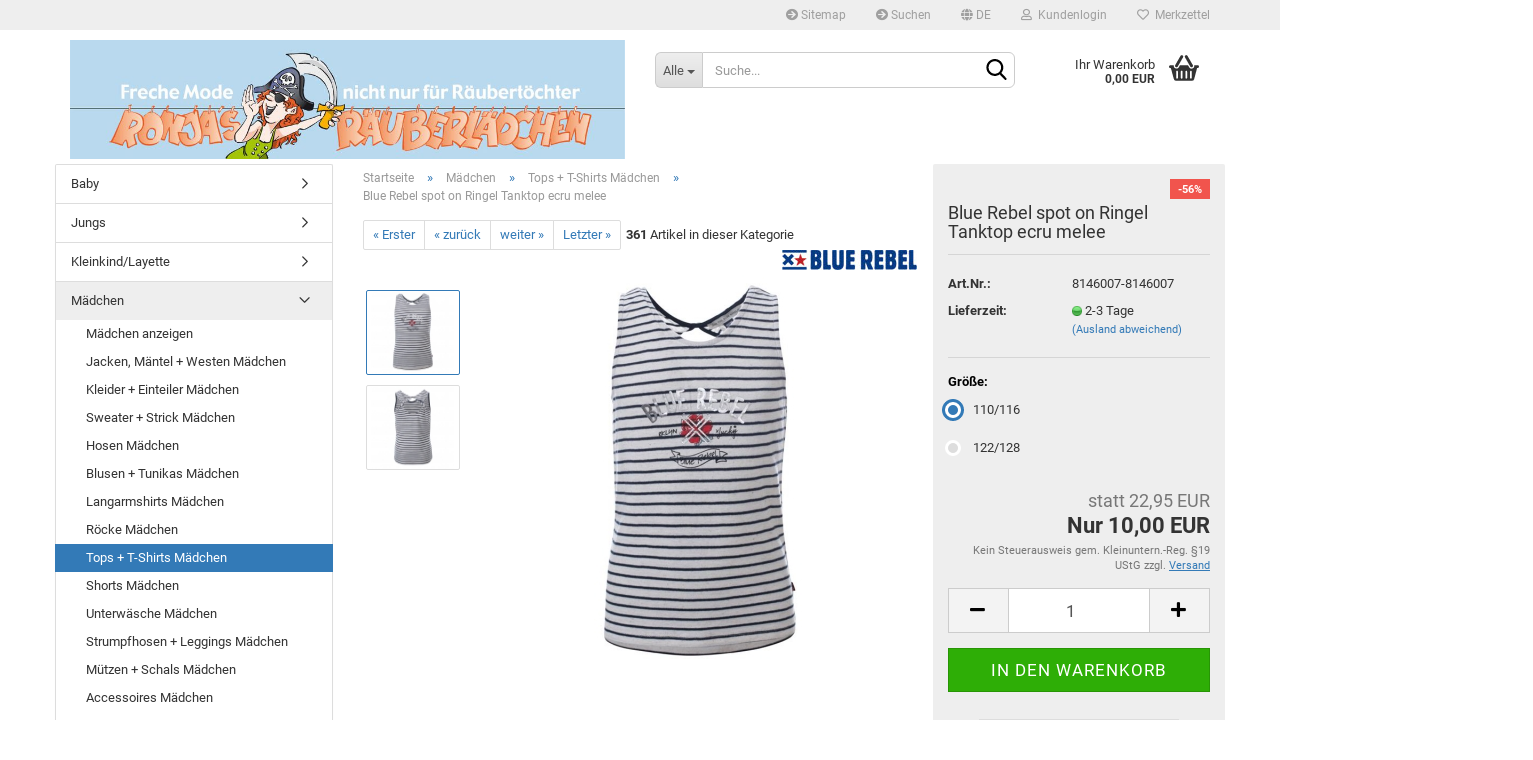

--- FILE ---
content_type: text/html; charset=utf-8
request_url: https://www.ronjas-raeuberlaedchen.de/Maedchen/Top---T-Shirts-Maedchen/blue-rebel-spot-on-ringel-tanktop-ecru-melee-neu.html
body_size: 22155
content:





	<!DOCTYPE html>
	<html xmlns="http://www.w3.org/1999/xhtml" dir="ltr" lang="de">
		
			<head>
				
					
					<!--

					=========================================================
					Shopsoftware by Gambio GmbH (c) 2005-2023 [www.gambio.de]
					=========================================================

					Gambio GmbH offers you highly scalable E-Commerce-Solutions and Services.
					The Shopsoftware is redistributable under the GNU General Public License (Version 2) [http://www.gnu.org/licenses/gpl-2.0.html].
					based on: E-Commerce Engine Copyright (c) 2006 xt:Commerce, created by Mario Zanier & Guido Winger and licensed under GNU/GPL.
					Information and contribution at http://www.xt-commerce.com

					=========================================================
					Please visit our website: www.gambio.de
					=========================================================

					-->
				

                

	

                    
                

				
					<meta name="viewport" content="width=device-width, initial-scale=1, minimum-scale=1.0, maximum-scale=1.0, user-scalable=no" />
				

				
					<meta http-equiv="Content-Type" content="text/html; charset=utf-8" />
		<meta name="language" content="de" />
		<meta name="keywords" content="keywords,kommagetrennt" />
		<meta name="description" content="maritimes ärmelloses mädchen simglet/tanktop von blue rebel" />
		<title>www.ronjas-raeuberlaedchen.de - blue rebel spot on ringel tanktop ecru melee</title>
		<meta property="og:title" content="Blue Rebel spot on Ringel Tanktop ecru melee" />
		<meta property="og:site_name" content="www.ronjas-raeuberlaedchen.de" />
		<meta property="og:locale" content="de_DE" />
		<meta property="og:type" content="product" />
		<meta property="og:description" content="maritimes ärmelloses mädchen simglet/tanktop von blue rebel" />
		<meta property="og:image" content="https://www.ronjas-raeuberlaedchen.de/images/product_images/info_images/43666_8146007_11.jpg" />
		<meta property="og:image" content="https://www.ronjas-raeuberlaedchen.de/images/product_images/info_images/43665_8146007_11_back.jpg" />

				

								
									

				
					<base href="https://www.ronjas-raeuberlaedchen.de/" />
				

				
									

				
									

				
																		
								<link id="main-css" type="text/css" rel="stylesheet" href="public/theme/styles/system/main.min.css?bust=1708796062" />
							
															

				
					<meta name="robots" content="index,follow" />
		<link rel="canonical" href="https://www.ronjas-raeuberlaedchen.de/Maedchen/Top---T-Shirts-Maedchen/blue-rebel-spot-on-ringel-tanktop-ecru-melee-neu.html?language=de" />
		<meta property="og:url" content="https://www.ronjas-raeuberlaedchen.de/Maedchen/Top---T-Shirts-Maedchen/blue-rebel-spot-on-ringel-tanktop-ecru-melee-neu.html?language=de">
		<link rel="alternate" hreflang="x-default" href="https://www.ronjas-raeuberlaedchen.de/Maedchen/Top---T-Shirts-Maedchen/blue-rebel-spot-on-ringel-tanktop-ecru-melee-neu.html?language=de" />
		<link rel="alternate" hreflang="en" href="https://www.ronjas-raeuberlaedchen.de/Girls/Girls-tops---t-shirts/blue-rebel-spot-on-stripy-singlet-tanktop-ecru-melee-new.html?language=en" />
		<link rel="alternate" hreflang="de" href="https://www.ronjas-raeuberlaedchen.de/Maedchen/Top---T-Shirts-Maedchen/blue-rebel-spot-on-ringel-tanktop-ecru-melee-neu.html?language=de" />
		<script>var payPalText = {"ecsNote":"Bitte w\u00e4hlen Sie ihre gew\u00fcnschte PayPal-Zahlungsweise.","paypalUnavailable":"PayPal steht f\u00fcr diese Transaktion im Moment nicht zur Verf\u00fcgung.","errorContinue":"weiter","continueToPayPal":"Weiter mit","errorCheckData":"Es ist ein Fehler aufgetreten. Bitte \u00fcberpr\u00fcfen Sie Ihre Eingaben."};var payPalButtonSettings = {"jssrc":"https:\/\/www.paypal.com\/sdk\/js?client-id=AVEjCpwSc-e9jOY8dHKoTUckaKtPo0shiwe_T2rKtxp30K4TYGRopYjsUS6Qmkj6bILd7Nt72pbMWCXe&commit=false&intent=capture&components=buttons%2Cmarks%2Cmessages%2Cfunding-eligibility%2Cgooglepay%2Capplepay%2Chosted-fields&integration-date=2021-11-25&enable-funding=paylater&merchant-id=MQ9KKTKJFD4DQ&currency=EUR","env":"sandbox","commit":false,"style":{"label":"checkout","shape":"pill","color":"blue","layout":"vertical","tagline":false},"locale":"","fundingCardAllowed":true,"fundingELVAllowed":true,"fundingCreditAllowed":false,"createPaymentUrl":"https:\/\/www.ronjas-raeuberlaedchen.de\/shop.php?do=PayPalHub\/CreatePayment&initiator=ecs","authorizedPaymentUrl":"https:\/\/www.ronjas-raeuberlaedchen.de\/shop.php?do=PayPalHub\/AuthorizedPayment&initiator=ecs","checkoutUrl":"https:\/\/www.ronjas-raeuberlaedchen.de\/shop.php?do=PayPalHub\/RedirectGuest","createOrderUrl":"https:\/\/www.ronjas-raeuberlaedchen.de\/shop.php?do=PayPalHub\/CreateOrder&initiator=ecs","approvedOrderUrl":"https:\/\/www.ronjas-raeuberlaedchen.de\/shop.php?do=PayPalHub\/ApprovedOrder&initiator=ecs","paymentApproved":false,"developmentMode":false,"cartAmount":0};var payPalBannerSettings = {};</script><script id="paypalconsent" type="application/json">{"purpose_id":null}</script><script src="GXModules/Gambio/Hub/Shop/Javascript/PayPalLoader-bust_1681209577.js" async></script>
				

				
									

				
									

			</head>
		
		
			<body class="page-product-info"
				  data-gambio-namespace="https://www.ronjas-raeuberlaedchen.de/public/theme/javascripts/system"
				  data-jse-namespace="https://www.ronjas-raeuberlaedchen.de/JSEngine/build"
				  data-gambio-controller="initialize"
				  data-gambio-widget="input_number responsive_image_loader transitions header image_maps modal history dropdown core_workarounds anchor"
				  data-input_number-separator=","
					>

				
					
				

				
									

				
									
		




	



	
		<div id="outer-wrapper" >
			
				<header id="header" class="navbar">
					
	





	<div id="topbar-container">
						
		
					

		
			<div class="navbar-topbar">
				
					<nav data-gambio-widget="menu link_crypter" data-menu-switch-element-position="false" data-menu-events='{"desktop": ["click"], "mobile": ["click"]}' data-menu-ignore-class="dropdown-menu">
						<ul class="nav navbar-nav navbar-right" data-menu-replace="partial">

                            <li class="navbar-topbar-item">
                                <ul id="secondaryNavigation" class="nav navbar-nav ignore-menu">
                                                                            
                                            <li class="navbar-topbar-item hidden-xs content-manager-item">
                                                <a title="Sitemap" href="https://www.ronjas-raeuberlaedchen.de/info/sitemap.html"
                                                        >
                                                    <span class="fa fa-arrow-circle-right visble-xs-block"></span>
                                                    Sitemap
                                                </a>
                                            </li>
                                        
                                                                            
                                            <li class="navbar-topbar-item hidden-xs content-manager-item">
                                                <a title="Suchen" href="https://www.ronjas-raeuberlaedchen.de/info/Suchen.html"
                                                        >
                                                    <span class="fa fa-arrow-circle-right visble-xs-block"></span>
                                                    Suchen
                                                </a>
                                            </li>
                                        
                                                                    </ul>

                                <script id="secondaryNavigation-menu-template" type="text/mustache">
                                    
                                        <ul id="secondaryNavigation" class="nav navbar-nav">
                                            <li v-for="(item, index) in items" class="navbar-topbar-item hidden-xs content-manager-item">
                                                <a href="javascript:;" :title="item.title" @click="goTo(item.content)">
                                                    <span class="fa fa-arrow-circle-right visble-xs-block"></span>
                                                    {{item.title}}
                                                </a>
                                            </li>
                                        </ul>
                                    
                                </script>
                            </li>

							
															

							
															

							
															

							
															

							
															

															<li class="dropdown navbar-topbar-item first">

									
																					
												<a href="#" class="dropdown-toggle" data-toggle-hover="dropdown">

													
														<span class="language-code hidden-xs">
																															
																	<span class="fa fa-globe"></span>
																
																														de
														</span>
													

													
														<span class="visible-xs-block">
																															
																	<span class="fa fa-globe"></span>
																
																														&nbsp;Sprache
														</span>
													
												</a>
											
																			

									<ul class="level_2 dropdown-menu ignore-menu arrow-top">
										<li class="arrow"></li>
										<li>
											
												<form action="/Maedchen/Top---T-Shirts-Maedchen/blue-rebel-spot-on-ringel-tanktop-ecru-melee-neu.html" method="POST" class="form-horizontal">

													
																													
																<div class="form-group">
																	<label for="language-select">Sprache auswählen</label>
																	
	<select name="language" class="form-control" id="language-select">
					
				<option value="de" selected="selected">Deutsch</option>
			
					
				<option value="en">English</option>
			
			</select>

																</div>
															
																											

													
																											

													
																											

													
														<div class="dropdown-footer row">
															<input type="submit" class="btn btn-primary btn-block" value="Speichern" title="Speichern" />
														</div>
													

													

												</form>
											
										</li>
									</ul>
								</li>
							
							
																	
										<li class="dropdown navbar-topbar-item">
											<a title="Anmeldung" href="/Maedchen/Top---T-Shirts-Maedchen/blue-rebel-spot-on-ringel-tanktop-ecru-melee-neu.html#" class="dropdown-toggle" data-toggle-hover="dropdown">
												
																											
															<span class="fa fa-user-o"></span>
														
																									

												&nbsp;Kundenlogin
											</a>
											




	<ul class="dropdown-menu dropdown-menu-login arrow-top">
		
			<li class="arrow"></li>
		
		
		
			<li class="dropdown-header hidden-xs">Kundenlogin</li>
		
		
		
			<li>
				<form action="https://www.ronjas-raeuberlaedchen.de/login.php?action=process" method="post" class="form-horizontal">
					<input type="hidden" name="return_url" value="https://www.ronjas-raeuberlaedchen.de/Maedchen/Top---T-Shirts-Maedchen/blue-rebel-spot-on-ringel-tanktop-ecru-melee-neu.html">
					<input type="hidden" name="return_url_hash" value="7d8e5cfe89f76ecc576b5b66c8b6abe899ebee817d9ea5bd8ef540803c55dfd6">
					
						<div class="form-group">
							<input autocomplete="username" type="email" id="box-login-dropdown-login-username" class="form-control" placeholder="E-Mail" name="email_address" />
						</div>
					
					
                        <div class="form-group password-form-field" data-gambio-widget="show_password">
                            <input autocomplete="current-password" type="password" id="box-login-dropdown-login-password" class="form-control" placeholder="Passwort" name="password" />
                            <button class="btn show-password hidden" type="button">
                                <i class="fa fa-eye" aria-hidden="true"></i>
                            </button>
                        </div>
					
					
						<div class="dropdown-footer row">
							
	
								
									<input type="submit" class="btn btn-primary btn-block" value="Anmelden" />
								
								<ul>
									
										<li>
											<a title="Konto erstellen" href="https://www.ronjas-raeuberlaedchen.de/shop.php?do=CreateRegistree">
												Konto erstellen
											</a>
										</li>
									
									
										<li>
											<a title="Passwort vergessen?" href="https://www.ronjas-raeuberlaedchen.de/password_double_opt.php">
												Passwort vergessen?
											</a>
										</li>
									
								</ul>
							
	

	
						</div>
					
				</form>
			</li>
		
	</ul>


										</li>
									
															

							
																	
										<li class="navbar-topbar-item">
											<a href="https://www.ronjas-raeuberlaedchen.de/wish_list.php" title="Merkzettel anzeigen">
												
																											
															<span class="fa fa-heart-o"></span>
														
																									

												&nbsp;Merkzettel
											</a>
										</li>
									
															

															
									<li class="navbar-topbar-item visible-xs">
										<a title="Sitemap" href="https://www.ronjas-raeuberlaedchen.de/info/sitemap.html"
												>
											<span class="fa fa-arrow-circle-right"></span>
											&nbsp;Sitemap
										</a>
									</li>
								
															
									<li class="navbar-topbar-item visible-xs">
										<a title="Suchen" href="https://www.ronjas-raeuberlaedchen.de/info/Suchen.html"
												>
											<span class="fa fa-arrow-circle-right"></span>
											&nbsp;Suchen
										</a>
									</li>
								
							
						</ul>
					</nav>
				
			</div>
		
	</div>




	<div class="inside">

		<div class="row">

		
												
			<div class="navbar-header" data-gambio-widget="mobile_menu">
									
							
		<div id="navbar-brand" class="navbar-brand">
			<a href="https://www.ronjas-raeuberlaedchen.de/" title="www.ronjas-raeuberlaedchen.de">
				<img id="main-header-logo" class="img-responsive" src="https://www.ronjas-raeuberlaedchen.de/images/logos/ronja_logo_neuer_spruch_980x210_kein_rand_logo.jpg" alt="www.ronjas-raeuberlaedchen.de-Logo">
			</a>
		</div>
	
					
								
					
	
	
			
	
		<button type="button" class="navbar-toggle" data-mobile_menu-target="#categories .navbar-collapse"
		        data-mobile_menu-body-class="categories-open" data-mobile_menu-toggle-content-visibility>
			<img src="public/theme/images/svgs/bars.svg" class="gx-menu svg--inject" alt="">
		</button>
	
	
	
		<button type="button" class="navbar-toggle cart-icon" data-mobile_menu-location="shopping_cart.php">
			<img src="public/theme/images/svgs/basket.svg" class="gx-cart-basket svg--inject" alt="">
			<span class="cart-products-count hidden">
				0
			</span>
		</button>
	
	
			
			<button type="button" class="navbar-toggle" data-mobile_menu-target=".navbar-search" data-mobile_menu-body-class="search-open"
					data-mobile_menu-toggle-content-visibility>
				<img src="public/theme/images/svgs/search.svg" class="gx-search svg--inject" alt="">
			</button>
		
	
				
			</div>
		

		
							






	<div class="navbar-search collapse">
		
		
						<p class="navbar-search-header dropdown-header">Suche</p>
		
		
		
			<form action="advanced_search_result.php" method="get" data-gambio-widget="live_search">
		
				<div class="navbar-search-input-group input-group">
					<div class="navbar-search-input-group-btn input-group-btn custom-dropdown" data-dropdown-trigger-change="false" data-dropdown-trigger-no-change="false">
						
						
							<button type="button" class="btn btn-default dropdown-toggle" data-toggle="dropdown" aria-haspopup="true" aria-expanded="false">
								<span class="dropdown-name">Alle</span> <span class="caret"></span>
							</button>
						
						
						
															
									<ul class="dropdown-menu">
																				
												<li><a href="#" data-rel="0">Alle</a></li>
											
																							
													<li><a href="#" data-rel="523">Baby</a></li>
												
																							
													<li><a href="#" data-rel="305">Jungs</a></li>
												
																							
													<li><a href="#" data-rel="306">Mädchen</a></li>
												
																							
													<li><a href="#" data-rel="392">Kleinkind/Layette</a></li>
												
																							
													<li><a href="#" data-rel="516">boboli kids</a></li>
												
																							
													<li><a href="#" data-rel="520">boboli baby %%% + NEU</a></li>
												
																							
													<li><a href="#" data-rel="528">NOP by noppies %%%</a></li>
												
																							
													<li><a href="#" data-rel="532">moodstreet MINI</a></li>
												
																							
													<li><a href="#" data-rel="535">Jill&Mitch</a></li>
												
																							
													<li><a href="#" data-rel="536">WAY by IKKS %%%</a></li>
												
																							
													<li><a href="#" data-rel="537">someone</a></li>
												
																							
													<li><a href="#" data-rel="540">4funkyflavours</a></li>
												
																							
													<li><a href="#" data-rel="541">Paper Wings</a></li>
												
																							
													<li><a href="#" data-rel="56">IKKS %%% + NEU</a></li>
												
																							
													<li><a href="#" data-rel="351">Blue Rebel %%% + NEU</a></li>
												
																							
													<li><a href="#" data-rel="143">Pepe Jeans %%% + NEU</a></li>
												
																							
													<li><a href="#" data-rel="462">Vingino %%% + NEU</a></li>
												
																							
													<li><a href="#" data-rel="469">Geisha %%%</a></li>
												
																							
													<li><a href="#" data-rel="471">noppies kids %%% + NEU</a></li>
												
																							
													<li><a href="#" data-rel="472">Sorry4theMess %%% + NEU</a></li>
												
																							
													<li><a href="#" data-rel="488">Like FLO %%% + NEU</a></li>
												
																							
													<li><a href="#" data-rel="494">moodstreet %%% + NEU</a></li>
												
																							
													<li><a href="#" data-rel="497">noppies baby %%% + NEU</a></li>
												
																							
													<li><a href="#" data-rel="461">Geschenk-Gutscheine</a></li>
												
																							
													<li><a href="#" data-rel="517">circle of trust %%%</a></li>
												
																							
													<li><a href="#" data-rel="526">OOF junior Jacken %%%</a></li>
												
																							
													<li><a href="#" data-rel="35">NONO %%%</a></li>
												
																							
													<li><a href="#" data-rel="293">Scotch R'Belle %%%</a></li>
												
																							
													<li><a href="#" data-rel="38">Chipie %%%</a></li>
												
																							
													<li><a href="#" data-rel="86">Bellerose %%%</a></li>
												
																							
													<li><a href="#" data-rel="391">LEBIG Strumpfwaren</a></li>
												
																							
													<li><a href="#" data-rel="408">Petit Bateau %%%</a></li>
												
																							
													<li><a href="#" data-rel="411">Cakewalk %%%</a></li>
												
																							
													<li><a href="#" data-rel="433">Mim-Pi %%%</a></li>
												
																							
													<li><a href="#" data-rel="454">Oilily %%%</a></li>
												
																							
													<li><a href="#" data-rel="455">Ninni Vi %%%</a></li>
												
																							
													<li><a href="#" data-rel="456">MP Strumpfwaren</a></li>
												
																							
													<li><a href="#" data-rel="470">Hatley %%%</a></li>
												
																							
													<li><a href="#" data-rel="473">Chaos and Order %%%</a></li>
												
																							
													<li><a href="#" data-rel="477">Soft & Jolly %%%</a></li>
												
																							
													<li><a href="#" data-rel="227">Noa Noa miniature %%%</a></li>
												
																							
													<li><a href="#" data-rel="229">DeSigual %%%</a></li>
												
																							
													<li><a href="#" data-rel="487">Room Seven %%%</a></li>
												
																							
													<li><a href="#" data-rel="493">GEORGE GINA & LUCY girls %%%</a></li>
												
																							
													<li><a href="#" data-rel="495">nice things %%%</a></li>
												
																							
													<li><a href="#" data-rel="147">Ronjas Reste-Rampe</a></li>
												
																														</ul>
								
													
						
						
															
									<select name="categories_id">
										<option value="0">Alle</option>
																																	
													<option value="523">Baby</option>
												
																							
													<option value="305">Jungs</option>
												
																							
													<option value="306">Mädchen</option>
												
																							
													<option value="392">Kleinkind/Layette</option>
												
																							
													<option value="516">boboli kids</option>
												
																							
													<option value="520">boboli baby %%% + NEU</option>
												
																							
													<option value="528">NOP by noppies %%%</option>
												
																							
													<option value="532">moodstreet MINI</option>
												
																							
													<option value="535">Jill&Mitch</option>
												
																							
													<option value="536">WAY by IKKS %%%</option>
												
																							
													<option value="537">someone</option>
												
																							
													<option value="540">4funkyflavours</option>
												
																							
													<option value="541">Paper Wings</option>
												
																							
													<option value="56">IKKS %%% + NEU</option>
												
																							
													<option value="351">Blue Rebel %%% + NEU</option>
												
																							
													<option value="143">Pepe Jeans %%% + NEU</option>
												
																							
													<option value="462">Vingino %%% + NEU</option>
												
																							
													<option value="469">Geisha %%%</option>
												
																							
													<option value="471">noppies kids %%% + NEU</option>
												
																							
													<option value="472">Sorry4theMess %%% + NEU</option>
												
																							
													<option value="488">Like FLO %%% + NEU</option>
												
																							
													<option value="494">moodstreet %%% + NEU</option>
												
																							
													<option value="497">noppies baby %%% + NEU</option>
												
																							
													<option value="461">Geschenk-Gutscheine</option>
												
																							
													<option value="517">circle of trust %%%</option>
												
																							
													<option value="526">OOF junior Jacken %%%</option>
												
																							
													<option value="35">NONO %%%</option>
												
																							
													<option value="293">Scotch R'Belle %%%</option>
												
																							
													<option value="38">Chipie %%%</option>
												
																							
													<option value="86">Bellerose %%%</option>
												
																							
													<option value="391">LEBIG Strumpfwaren</option>
												
																							
													<option value="408">Petit Bateau %%%</option>
												
																							
													<option value="411">Cakewalk %%%</option>
												
																							
													<option value="433">Mim-Pi %%%</option>
												
																							
													<option value="454">Oilily %%%</option>
												
																							
													<option value="455">Ninni Vi %%%</option>
												
																							
													<option value="456">MP Strumpfwaren</option>
												
																							
													<option value="470">Hatley %%%</option>
												
																							
													<option value="473">Chaos and Order %%%</option>
												
																							
													<option value="477">Soft & Jolly %%%</option>
												
																							
													<option value="227">Noa Noa miniature %%%</option>
												
																							
													<option value="229">DeSigual %%%</option>
												
																							
													<option value="487">Room Seven %%%</option>
												
																							
													<option value="493">GEORGE GINA & LUCY girls %%%</option>
												
																							
													<option value="495">nice things %%%</option>
												
																							
													<option value="147">Ronjas Reste-Rampe</option>
												
																														</select>
								
													
						
					</div>

					
					<button type="submit" class="form-control-feedback">
						<img src="public/theme/images/svgs/search.svg" class="gx-search-input svg--inject" alt="">
					</button>
					

					<input type="text" name="keywords" placeholder="Suche..." class="form-control search-input" autocomplete="off" />

				</div>
		
				
									<input type="hidden" value="1" name="inc_subcat" />
								
				
					<div class="navbar-search-footer visible-xs-block">
						
							<button class="btn btn-primary btn-block" type="submit">
								Suche...
							</button>
						
						
							<a href="advanced_search.php" class="btn btn-default btn-block" title="Erweiterte Suche">
								Erweiterte Suche
							</a>
						
					</div>
				
				
				<div class="search-result-container"></div>
		
			</form>
		
	</div>


					

		
					

		
    		<!-- layout_header honeygrid -->
							
					


	<nav id="cart-container" class="navbar-cart" data-gambio-widget="menu cart_dropdown" data-menu-switch-element-position="false">
		
			<ul class="cart-container-inner">
				
					<li>
						<a href="https://www.ronjas-raeuberlaedchen.de/shopping_cart.php" class="dropdown-toggle">
							
								<img src="public/theme/images/svgs/basket.svg" alt="" class="gx-cart-basket svg--inject">
								<span class="cart">
									Ihr Warenkorb<br />
									<span class="products">
										0,00 EUR
									</span>
								</span>
							
							
																	<span class="cart-products-count hidden">
										
									</span>
															
						</a>

						
							



	<ul class="dropdown-menu arrow-top cart-dropdown cart-empty">
		
			<li class="arrow"></li>
		
	
		
					
	
		
			<li class="cart-dropdown-inside">
		
				
									
				
									
						<div class="cart-empty">
							Sie haben noch keine Artikel in Ihrem Warenkorb.
						</div>
					
								
			</li>
		
	</ul>
						
					</li>
				
			</ul>
		
	</nav>

				
					

		</div>

	</div>









	<noscript>
		<div class="alert alert-danger noscript-notice">
			JavaScript ist in Ihrem Browser deaktiviert. Aktivieren Sie JavaScript, um alle Funktionen des Shops nutzen und alle Inhalte sehen zu können.
		</div>
	</noscript>



			



	
					
				<div id="categories">
					<div class="navbar-collapse collapse">
						
							<nav class="navbar-default navbar-categories hidden-sm hidden-md hidden-lg" data-gambio-widget="menu">
								
									<ul class="level-1 nav navbar-nav">
																				
										
											<li class="dropdown dropdown-more" style="display: none">
												
													<a class="dropdown-toggle" href="#" title="">
														Weitere
													</a>
												
												
													<ul class="level-2 dropdown-menu ignore-menu"></ul>
												
											</li>
										
									</ul>
								
							</nav>
						
					</div>
				</div>
			
			


					</header>
			

			
				
				

			
				<div id="wrapper">
					<div class="row">

						
							<div id="main">
								<div class="main-inside">
									
										
	
			<script type="application/ld+json">{"@context":"https:\/\/schema.org","@type":"BreadcrumbList","itemListElement":[{"@type":"ListItem","position":1,"name":"Startseite","item":"https:\/\/www.ronjas-raeuberlaedchen.de\/"},{"@type":"ListItem","position":2,"name":"M\u00e4dchen","item":"https:\/\/www.ronjas-raeuberlaedchen.de\/Maedchen\/"},{"@type":"ListItem","position":3,"name":"Tops + T-Shirts M\u00e4dchen","item":"https:\/\/www.ronjas-raeuberlaedchen.de\/Maedchen\/Top---T-Shirts-Maedchen\/"},{"@type":"ListItem","position":4,"name":"Blue Rebel spot on Ringel Tanktop ecru melee","item":"https:\/\/www.ronjas-raeuberlaedchen.de\/Maedchen\/Top---T-Shirts-Maedchen\/blue-rebel-spot-on-ringel-tanktop-ecru-melee-neu.html"}]}</script>
	    
		<div id="breadcrumb_navi">
            				<span class="breadcrumbEntry">
													<a href="https://www.ronjas-raeuberlaedchen.de/" class="headerNavigation">
								<span>Startseite</span>
							</a>
											</span>
                <span class="breadcrumbSeparator"> &raquo; </span>            				<span class="breadcrumbEntry">
													<a href="https://www.ronjas-raeuberlaedchen.de/Maedchen/" class="headerNavigation">
								<span>Mädchen</span>
							</a>
											</span>
                <span class="breadcrumbSeparator"> &raquo; </span>            				<span class="breadcrumbEntry">
													<a href="https://www.ronjas-raeuberlaedchen.de/Maedchen/Top---T-Shirts-Maedchen/" class="headerNavigation">
								<span>Tops + T-Shirts Mädchen</span>
							</a>
											</span>
                <span class="breadcrumbSeparator"> &raquo; </span>            				<span class="breadcrumbEntry">
													<span>Blue Rebel spot on Ringel Tanktop ecru melee</span>
                        					</span>
                            		</div>
    


									

									
										<div id="shop-top-banner">
																					</div>
									

									




	
		


	<div id="product_navigation" class="panel-pagination">
		<nav>
			
				<ul class="pagination">
											
							<li>
								<a href="noppies/noppies-kids-girl/noppies-kids-girl-organic-t-shirt-summerville-impatiens-pink.html">&laquo; Erster</a>
							</li>
						
							
											
							<li>
								<a href="Maedchen/Top---T-Shirts-Maedchen/blue-rebel-spot-on-logo-t-shirt-black-neu.html">&laquo; zurück</a>
							</li>
						
							
											
							<li>
								<a href="Maedchen/Top---T-Shirts-Maedchen/blue-rebel-spot-on-vintage-t-shirt-smoke-neu.html">weiter &raquo;</a>
							</li>
						
							
											
							<li>
								<a href="Scotch-R-belle/Scotch-R-Belle-feines-Holiday-T-Shirt-chalk-yellow----eingetroffen---.html">Letzter &raquo;</a>
							</li>
						
									</ul>
			
			
			
				<span><strong>361</strong> Artikel in dieser Kategorie</span>
			
		</nav>
	</div>

	

			<script type="application/ld+json">
			{"@context":"http:\/\/schema.org","@type":"Product","name":"Blue Rebel spot on Ringel Tanktop ecru melee","description":"  \tMaritimes &auml;rmelloses M&auml;dchen Singlet\/Tanktop von Blue Rebel spot on:  \t* sch&ouml;ner weich flie&szlig;ender Strick Jersey in ecru melee  \t* d&uuml;nne Sailorstreifen auf hellem Grund  \t* halsferner runder Ausschnitt  \t* breite Tr&auml;ger  \t* hinten mit witzigem cut out  \t* gro&szlig;er z.T. silbriger Logo Rosendruck vorn  \t* Material: 75% Viskose + 20% Leinen + 5% Baumwolle  \t* Pflege: 30&deg; Feinw&auml;sche  ","image":["https:\/\/www.ronjas-raeuberlaedchen.de\/images\/product_images\/info_images\/43666_8146007_11.jpg","https:\/\/www.ronjas-raeuberlaedchen.de\/images\/product_images\/info_images\/43665_8146007_11_back.jpg"],"url":"https:\/\/www.ronjas-raeuberlaedchen.de\/Maedchen\/Top---T-Shirts-Maedchen\/blue-rebel-spot-on-ringel-tanktop-ecru-melee-neu.html","itemCondition":"NewCondition","offers":{"@type":"Offer","availability":"InStock","price":"10.00","priceCurrency":"EUR","priceSpecification":{"@type":"http:\/\/schema.org\/PriceSpecification","price":"10.00","priceCurrency":"EUR","valueAddedTaxIncluded":true},"url":"https:\/\/www.ronjas-raeuberlaedchen.de\/Maedchen\/Top---T-Shirts-Maedchen\/blue-rebel-spot-on-ringel-tanktop-ecru-melee-neu.html","priceValidUntil":"2100-01-01 00:00:00"},"model":[{"@type":"ProductModel","name":"Blue Rebel spot on Ringel Tanktop ecru melee","model":"8146007","sku":"8146007","offers":{"@type":"Offer","price":"22.95","priceCurrency":"EUR","priceSpecification":{"@type":"http:\/\/schema.org\/PriceSpecification","price":"22.95","priceCurrency":"EUR","valueAddedTaxIncluded":true},"url":"https:\/\/www.ronjas-raeuberlaedchen.de\/product_info.php?info=p13671{1}13_blue-rebel-spot-on-ringel-tanktop-ecru-melee.html&amp;no_boost=1","priceValidUntil":"2100-01-01 00:00:00","availability":"InStock"},"url":"https:\/\/www.ronjas-raeuberlaedchen.de\/product_info.php?info=p13671{1}13_blue-rebel-spot-on-ringel-tanktop-ecru-melee.html&amp;no_boost=1","image":["https:\/\/www.ronjas-raeuberlaedchen.de\/images\/product_images\/info_images\/43666_8146007_11.jpg","https:\/\/www.ronjas-raeuberlaedchen.de\/images\/product_images\/info_images\/43665_8146007_11_back.jpg"]},{"@type":"ProductModel","name":"Blue Rebel spot on Ringel Tanktop ecru melee","model":"8146007","sku":"8146007","offers":{"@type":"Offer","price":"22.95","priceCurrency":"EUR","priceSpecification":{"@type":"http:\/\/schema.org\/PriceSpecification","price":"22.95","priceCurrency":"EUR","valueAddedTaxIncluded":true},"url":"https:\/\/www.ronjas-raeuberlaedchen.de\/product_info.php?info=p13671{1}14_blue-rebel-spot-on-ringel-tanktop-ecru-melee.html&amp;no_boost=1","priceValidUntil":"2100-01-01 00:00:00","availability":"OutOfStock"},"url":"https:\/\/www.ronjas-raeuberlaedchen.de\/product_info.php?info=p13671{1}14_blue-rebel-spot-on-ringel-tanktop-ecru-melee.html&amp;no_boost=1","image":["https:\/\/www.ronjas-raeuberlaedchen.de\/images\/product_images\/info_images\/43666_8146007_11.jpg","https:\/\/www.ronjas-raeuberlaedchen.de\/images\/product_images\/info_images\/43665_8146007_11_back.jpg"]},{"@type":"ProductModel","name":"Blue Rebel spot on Ringel Tanktop ecru melee","model":"8146007","sku":"8146007","offers":{"@type":"Offer","price":"22.95","priceCurrency":"EUR","priceSpecification":{"@type":"http:\/\/schema.org\/PriceSpecification","price":"22.95","priceCurrency":"EUR","valueAddedTaxIncluded":true},"url":"https:\/\/www.ronjas-raeuberlaedchen.de\/product_info.php?info=p13671{1}15_blue-rebel-spot-on-ringel-tanktop-ecru-melee.html&amp;no_boost=1","priceValidUntil":"2100-01-01 00:00:00","availability":"OutOfStock"},"url":"https:\/\/www.ronjas-raeuberlaedchen.de\/product_info.php?info=p13671{1}15_blue-rebel-spot-on-ringel-tanktop-ecru-melee.html&amp;no_boost=1","image":["https:\/\/www.ronjas-raeuberlaedchen.de\/images\/product_images\/info_images\/43666_8146007_11.jpg","https:\/\/www.ronjas-raeuberlaedchen.de\/images\/product_images\/info_images\/43665_8146007_11_back.jpg"]},{"@type":"ProductModel","name":"Blue Rebel spot on Ringel Tanktop ecru melee","model":"8146007","sku":"8146007","offers":{"@type":"Offer","price":"22.95","priceCurrency":"EUR","priceSpecification":{"@type":"http:\/\/schema.org\/PriceSpecification","price":"22.95","priceCurrency":"EUR","valueAddedTaxIncluded":true},"url":"https:\/\/www.ronjas-raeuberlaedchen.de\/product_info.php?info=p13671{1}16_blue-rebel-spot-on-ringel-tanktop-ecru-melee.html&amp;no_boost=1","priceValidUntil":"2100-01-01 00:00:00","availability":"OutOfStock"},"url":"https:\/\/www.ronjas-raeuberlaedchen.de\/product_info.php?info=p13671{1}16_blue-rebel-spot-on-ringel-tanktop-ecru-melee.html&amp;no_boost=1","image":["https:\/\/www.ronjas-raeuberlaedchen.de\/images\/product_images\/info_images\/43666_8146007_11.jpg","https:\/\/www.ronjas-raeuberlaedchen.de\/images\/product_images\/info_images\/43665_8146007_11_back.jpg"]},{"@type":"ProductModel","name":"Blue Rebel spot on Ringel Tanktop ecru melee","model":"8146007","sku":"8146007","offers":{"@type":"Offer","price":"22.95","priceCurrency":"EUR","priceSpecification":{"@type":"http:\/\/schema.org\/PriceSpecification","price":"22.95","priceCurrency":"EUR","valueAddedTaxIncluded":true},"url":"https:\/\/www.ronjas-raeuberlaedchen.de\/product_info.php?info=p13671{1}138_blue-rebel-spot-on-ringel-tanktop-ecru-melee.html&amp;no_boost=1","priceValidUntil":"2100-01-01 00:00:00","availability":"OutOfStock"},"url":"https:\/\/www.ronjas-raeuberlaedchen.de\/product_info.php?info=p13671{1}138_blue-rebel-spot-on-ringel-tanktop-ecru-melee.html&amp;no_boost=1","image":["https:\/\/www.ronjas-raeuberlaedchen.de\/images\/product_images\/info_images\/43666_8146007_11.jpg","https:\/\/www.ronjas-raeuberlaedchen.de\/images\/product_images\/info_images\/43665_8146007_11_back.jpg"]},{"@type":"ProductModel","name":"Blue Rebel spot on Ringel Tanktop ecru melee","model":"8146007","sku":"8146007","offers":{"@type":"Offer","price":"22.95","priceCurrency":"EUR","priceSpecification":{"@type":"http:\/\/schema.org\/PriceSpecification","price":"22.95","priceCurrency":"EUR","valueAddedTaxIncluded":true},"url":"https:\/\/www.ronjas-raeuberlaedchen.de\/product_info.php?info=p13671{1}1020_blue-rebel-spot-on-ringel-tanktop-ecru-melee.html&amp;no_boost=1","priceValidUntil":"2100-01-01 00:00:00","availability":"InStock"},"url":"https:\/\/www.ronjas-raeuberlaedchen.de\/product_info.php?info=p13671{1}1020_blue-rebel-spot-on-ringel-tanktop-ecru-melee.html&amp;no_boost=1","image":["https:\/\/www.ronjas-raeuberlaedchen.de\/images\/product_images\/info_images\/43666_8146007_11.jpg","https:\/\/www.ronjas-raeuberlaedchen.de\/images\/product_images\/info_images\/43665_8146007_11_back.jpg"]}],"sku":"8146007","manufacturer":{"@type":"Organization","name":"Blue Rebel"}}
		</script>
		
	<div class="product-info product-info-default row">
		
		
			<div id="product_image_layer">
			
	<div class="product-info-layer-image">
		<div class="product-info-image-inside">
										


    		<script>
            
            window.addEventListener('DOMContentLoaded', function(){
				$.extend(true, $.magnificPopup.defaults, { 
					tClose: 'Schlie&szlig;en (Esc)', // Alt text on close button
					tLoading: 'L&auml;dt...', // Text that is displayed during loading. Can contain %curr% and %total% keys
					
					gallery: { 
						tPrev: 'Vorgänger (Linke Pfeiltaste)', // Alt text on left arrow
						tNext: 'Nachfolger (Rechte Pfeiltaste)', // Alt text on right arrow
						tCounter: '%curr% von %total%' // Markup for "1 of 7" counter
						
					}
				});
			});
            
		</script>
    



	
			
	
	<div>
		<div id="product-info-layer-image" class="swiper-container" data-gambio-_widget="swiper" data-swiper-target="" data-swiper-controls="#product-info-layer-thumbnails" data-swiper-slider-options='{"breakpoints": [], "initialSlide": 0, "pagination": ".js-product-info-layer-image-pagination", "nextButton": ".js-product-info-layer-image-button-next", "prevButton": ".js-product-info-layer-image-button-prev", "effect": "fade", "autoplay": null, "initialSlide": ""}' >
			<div class="swiper-wrapper" >
			
				
											
															
																	

								
																			
																					
																	

								
									
			<div class="swiper-slide" >
				<div class="swiper-slide-inside ">
									
						<img class="img-responsive"
																								src="images/product_images/popup_images/43666_8146007_11.jpg"
								 alt="Blue Rebel spot on Ringel Tanktop ecru melee"								 title="Blue Rebel spot on Ringel Tanktop ecru melee"								 data-magnifier-src="images/product_images/popup_images/43666_8146007_11.jpg"						/>
					
							</div>
			</div>
	
								
															
																	

								
																			
																					
																	

								
									
			<div class="swiper-slide"  data-index="1">
				<div class="swiper-slide-inside ">
									
						<img class="img-responsive"
																								src="images/product_images/popup_images/43665_8146007_11_back.jpg"
								 alt="Blue Rebel spot on Ringel Tanktop ecru melee"								 title="Blue Rebel spot on Ringel Tanktop ecru melee"								 data-magnifier-src="images/product_images/popup_images/43665_8146007_11_back.jpg"						/>
					
							</div>
			</div>
	
								
													
									
			</div>
			
			
				<script type="text/mustache">
					<template>
						
							{{#.}}
								<div class="swiper-slide {{className}}">
									<div class="swiper-slide-inside">
										<img {{{srcattr}}} alt="{{title}}" title="{{title}}" />
									</div>
								</div>
							{{/.}}
						
					</template>
				</script>
			
			
	</div>
	
	
					
				<div class="js-product-info-layer-image-button-prev swiper-button-prev"></div>
			
			
				<div class="js-product-info-layer-image-button-next swiper-button-next"></div>
			
			
	
	</div>
	
	
			

								</div>
	</div>

				
			<div class="product-info-layer-thumbnails">
				


    		<script>
            
            window.addEventListener('DOMContentLoaded', function(){
				$.extend(true, $.magnificPopup.defaults, { 
					tClose: 'Schlie&szlig;en (Esc)', // Alt text on close button
					tLoading: 'L&auml;dt...', // Text that is displayed during loading. Can contain %curr% and %total% keys
					
					gallery: { 
						tPrev: 'Vorgänger (Linke Pfeiltaste)', // Alt text on left arrow
						tNext: 'Nachfolger (Rechte Pfeiltaste)', // Alt text on right arrow
						tCounter: '%curr% von %total%' // Markup for "1 of 7" counter
						
					}
				});
			});
            
		</script>
    



	
			
	
	<div>
		<div id="product-info-layer-thumbnails" class="swiper-container" data-gambio-_widget="swiper" data-swiper-target="#product-info-layer-image" data-swiper-controls="" data-swiper-slider-options='{"breakpoints": [], "initialSlide": 0, "pagination": ".js-product-info-layer-thumbnails-pagination", "nextButton": ".js-product-info-layer-thumbnails-button-next", "prevButton": ".js-product-info-layer-thumbnails-button-prev", "spaceBetween": 10, "loop": false, "slidesPerView": "auto", "autoplay": null, "initialSlide": ""}' data-swiper-breakpoints="[]">
			<div class="swiper-wrapper" >
			
				
											
															
																	

								
																	

								
									
			<div class="swiper-slide" >
				<div class="swiper-slide-inside ">
									
						<div class="align-middle">
							<img
									class="img-responsive"
																		src="images/product_images/gallery_images/43666_8146007_11.jpg"
									 alt="Preview: Blue Rebel spot on Ringel Tanktop ecru melee"									 title="Preview: Blue Rebel spot on Ringel Tanktop ecru melee"									 data-magnifier-src="images/product_images/popup_images/43666_8146007_11.jpg"							/>
						</div>
					
							</div>
			</div>
	
								
															
																	

								
																	

								
									
			<div class="swiper-slide"  data-index="1">
				<div class="swiper-slide-inside ">
									
						<div class="align-middle">
							<img
									class="img-responsive"
																		src="images/product_images/gallery_images/43665_8146007_11_back.jpg"
									 alt="Preview: Blue Rebel spot on Ringel Tanktop ecru melee"									 title="Preview: Blue Rebel spot on Ringel Tanktop ecru melee"									 data-magnifier-src="images/product_images/popup_images/43665_8146007_11_back.jpg"							/>
						</div>
					
							</div>
			</div>
	
								
													
									
			</div>
			
			
				<script type="text/mustache">
					<template>
						
							{{#.}}
								<div class="swiper-slide {{className}}">
									<div class="swiper-slide-inside">
										<img {{{srcattr}}} alt="{{title}}" title="{{title}}" />
									</div>
								</div>
							{{/.}}
						
					</template>
				</script>
			
			
	</div>
	
	
			
	
	</div>
	
	
			

			</div>
		
		

			</div>
					

		
			<div class="product-info-content col-xs-12" data-gambio-widget="cart_handler" data-cart_handler-page="product-info">

				
					<div class="row">
						
						
							<div class="product-info-title-mobile  col-xs-12 visible-xs-block visible-sm-block">
								
									<span>Blue Rebel spot on Ringel Tanktop ecru melee</span>
								

								
									<div>
																			</div>
								
							</div>
						

						
							
						

						
								
		<div class="product-info-stage col-xs-12 col-md-8">

			<div id="image-collection-container">
					
		<div class="product-info-image " data-gambio-widget="image_gallery">
			<div class="product-info-image-inside">
				


    		<script>
            
            window.addEventListener('DOMContentLoaded', function(){
				$.extend(true, $.magnificPopup.defaults, { 
					tClose: 'Schlie&szlig;en (Esc)', // Alt text on close button
					tLoading: 'L&auml;dt...', // Text that is displayed during loading. Can contain %curr% and %total% keys
					
					gallery: { 
						tPrev: 'Vorgänger (Linke Pfeiltaste)', // Alt text on left arrow
						tNext: 'Nachfolger (Rechte Pfeiltaste)', // Alt text on right arrow
						tCounter: '%curr% von %total%' // Markup for "1 of 7" counter
						
					}
				});
			});
            
		</script>
    



	
			
	
	<div>
		<div id="product_image_swiper" class="swiper-container" data-gambio-widget="swiper" data-swiper-target="" data-swiper-controls="#product_thumbnail_swiper, #product_thumbnail_swiper_mobile" data-swiper-slider-options='{"breakpoints": [], "initialSlide": 0, "pagination": ".js-product_image_swiper-pagination", "nextButton": ".js-product_image_swiper-button-next", "prevButton": ".js-product_image_swiper-button-prev", "effect": "fade", "autoplay": null}' >
			<div class="swiper-wrapper" >
			
				
											
															
																	

								
																	

								
									
			<div class="swiper-slide" >
				<div class="swiper-slide-inside ">
									
						<a onclick="return false" href="images/product_images/popup_images/43666_8146007_11.jpg" title="Blue Rebel spot on Ringel Tanktop ecru melee">
							<img class="img-responsive"
																											src="images/product_images/info_images/43666_8146007_11.jpg"
									 alt="Blue Rebel spot on Ringel Tanktop ecru melee"									 title="Blue Rebel spot on Ringel Tanktop ecru melee"									 data-magnifier-src="images/product_images/popup_images/43666_8146007_11.jpg"							/>
						</a>
					
							</div>
			</div>
	
								
															
																	

								
																	

								
									
			<div class="swiper-slide"  data-index="1">
				<div class="swiper-slide-inside ">
									
						<a onclick="return false" href="images/product_images/popup_images/43665_8146007_11_back.jpg" title="Blue Rebel spot on Ringel Tanktop ecru melee">
							<img class="img-responsive"
																											src="images/product_images/info_images/43665_8146007_11_back.jpg"
									 alt="Blue Rebel spot on Ringel Tanktop ecru melee"									 title="Blue Rebel spot on Ringel Tanktop ecru melee"									 data-magnifier-src="images/product_images/popup_images/43665_8146007_11_back.jpg"							/>
						</a>
					
							</div>
			</div>
	
								
													
									
			</div>
			
			
				<script type="text/mustache">
					<template>
						
							{{#.}}
								<div class="swiper-slide {{className}}">
									<div class="swiper-slide-inside">
										<img {{{srcattr}}} alt="{{title}}" title="{{title}}" />
									</div>
								</div>
							{{/.}}
						
					</template>
				</script>
			
			
	</div>
	
	
			
	
	</div>
	
	
			

			</div>
			<input type="hidden" id="current-gallery-hash" value="6d780c9eaaebf7740bdef48aa3827300">
		</div>
	

	
		<div class="product-info-thumbnails hidden-xs hidden-sm swiper-vertical">
			


    		<script>
            
            window.addEventListener('DOMContentLoaded', function(){
				$.extend(true, $.magnificPopup.defaults, { 
					tClose: 'Schlie&szlig;en (Esc)', // Alt text on close button
					tLoading: 'L&auml;dt...', // Text that is displayed during loading. Can contain %curr% and %total% keys
					
					gallery: { 
						tPrev: 'Vorgänger (Linke Pfeiltaste)', // Alt text on left arrow
						tNext: 'Nachfolger (Rechte Pfeiltaste)', // Alt text on right arrow
						tCounter: '%curr% von %total%' // Markup for "1 of 7" counter
						
					}
				});
			});
            
		</script>
    



	
			
	
	<div>
		<div id="product_thumbnail_swiper" class="swiper-container" data-gambio-widget="swiper" data-swiper-target="#product_image_swiper" data-swiper-controls="" data-swiper-slider-options='{"breakpoints": [], "initialSlide": 0, "pagination": ".js-product_thumbnail_swiper-pagination", "nextButton": ".js-product_thumbnail_swiper-button-next", "prevButton": ".js-product_thumbnail_swiper-button-prev", "spaceBetween": 10, "loop": false, "direction": "vertical", "slidesPerView": 4, "autoplay": null}' data-swiper-breakpoints="[]">
			<div class="swiper-wrapper" >
			
				
											
															
																	

								
																	

								
									
			<div class="swiper-slide" >
				<div class="swiper-slide-inside vertical">
									
						<div class="align-middle">
							<img
									class="img-responsive"
																		src="images/product_images/gallery_images/43666_8146007_11.jpg"
									 alt="Preview: Blue Rebel spot on Ringel Tanktop ecru melee"									 title="Preview: Blue Rebel spot on Ringel Tanktop ecru melee"									 data-magnifier-src="images/product_images/popup_images/43666_8146007_11.jpg"							/>
						</div>
					
							</div>
			</div>
	
								
															
																	

								
																	

								
									
			<div class="swiper-slide"  data-index="1">
				<div class="swiper-slide-inside vertical">
									
						<div class="align-middle">
							<img
									class="img-responsive"
																		src="images/product_images/gallery_images/43665_8146007_11_back.jpg"
									 alt="Preview: Blue Rebel spot on Ringel Tanktop ecru melee"									 title="Preview: Blue Rebel spot on Ringel Tanktop ecru melee"									 data-magnifier-src="images/product_images/popup_images/43665_8146007_11_back.jpg"							/>
						</div>
					
							</div>
			</div>
	
								
													
									
			</div>
			
			
				<script type="text/mustache">
					<template>
						
							{{#.}}
								<div class="swiper-slide {{className}}">
									<div class="swiper-slide-inside">
										<img {{{srcattr}}} alt="{{title}}" title="{{title}}" />
									</div>
								</div>
							{{/.}}
						
					</template>
				</script>
			
			
	</div>
	
	
			
	
	</div>
	
	
			

		</div>
		<div class="product-info-thumbnails-mobile col-xs-12 visible-xs-block visible-sm-block">
			


    		<script>
            
            window.addEventListener('DOMContentLoaded', function(){
				$.extend(true, $.magnificPopup.defaults, { 
					tClose: 'Schlie&szlig;en (Esc)', // Alt text on close button
					tLoading: 'L&auml;dt...', // Text that is displayed during loading. Can contain %curr% and %total% keys
					
					gallery: { 
						tPrev: 'Vorgänger (Linke Pfeiltaste)', // Alt text on left arrow
						tNext: 'Nachfolger (Rechte Pfeiltaste)', // Alt text on right arrow
						tCounter: '%curr% von %total%' // Markup for "1 of 7" counter
						
					}
				});
			});
            
		</script>
    



	
			
	
	<div>
		<div id="product_thumbnail_swiper_mobile" class="swiper-container" data-gambio-widget="swiper" data-swiper-target="#product_image_swiper" data-swiper-controls="" data-swiper-slider-options='{"breakpoints": [], "initialSlide": 0, "pagination": ".js-product_thumbnail_swiper_mobile-pagination", "nextButton": ".js-product_thumbnail_swiper_mobile-button-next", "prevButton": ".js-product_thumbnail_swiper_mobile-button-prev", "spaceBetween": 10, "loop": false, "direction": "horizontal", "slidesPerView": 4, "autoplay": null}' data-swiper-breakpoints="[]">
			<div class="swiper-wrapper" >
			
				
											
															
																	

								
																	

								
									
			<div class="swiper-slide" >
				<div class="swiper-slide-inside ">
									
						<div class="align-vertical">
							<img
																		src="images/product_images/gallery_images/43666_8146007_11.jpg"
									 alt="Mobile Preview: Blue Rebel spot on Ringel Tanktop ecru melee"									 title="Mobile Preview: Blue Rebel spot on Ringel Tanktop ecru melee"									 data-magnifier-src="images/product_images/popup_images/43666_8146007_11.jpg"							/>
						</div>
					
							</div>
			</div>
	
								
															
																	

								
																	

								
									
			<div class="swiper-slide"  data-index="1">
				<div class="swiper-slide-inside ">
									
						<div class="align-vertical">
							<img
																		src="images/product_images/gallery_images/43665_8146007_11_back.jpg"
									 alt="Mobile Preview: Blue Rebel spot on Ringel Tanktop ecru melee"									 title="Mobile Preview: Blue Rebel spot on Ringel Tanktop ecru melee"									 data-magnifier-src="images/product_images/popup_images/43665_8146007_11_back.jpg"							/>
						</div>
					
							</div>
			</div>
	
								
													
									
			</div>
			
			
				<script type="text/mustache">
					<template>
						
							{{#.}}
								<div class="swiper-slide {{className}}">
									<div class="swiper-slide-inside">
										<img {{{srcattr}}} alt="{{title}}" title="{{title}}" />
									</div>
								</div>
							{{/.}}
						
					</template>
				</script>
			
			
	</div>
	
	
			
	
	</div>
	
	
			

		</div>
	
			</div>

			
                
									
							
		<span class="manufacturer-logo">
			<a href="index.php?manufacturers_id=60">
				<img src="images/manufacturers/bluerebel.jpg" title="Blue Rebel" alt="Blue Rebel" class="img-responsive" />
			</a>
		</span>
	
					
							

		</div>
	

						
						
						
														<div class="product-info-details col-xs-12 col-md-4" data-gambio-widget="stickybox product_min_height_fix">
				
								
									<div class="loading-overlay"></div>
									<div class="magnifier-overlay"></div>
									<div class="magnifier-target">
										<div class="preloader"></div>
									</div>
								

								
																			
											
	<div class="ribbons">
		
							
											
							<div class="ribbon-special">
								<span>-56%</span>
							</div>
						
									
					
	</div>
										
																	
				
								
									
								
								
								
									<form action="product_info.php?gm_boosted_product=Maedchen%2FTop---T-Shirts-Maedchen%2Fblue-rebel-spot-on-ringel-tanktop-ecru-melee-neu&amp;products_id=13671&amp;action=add_product" class="form-horizontal js-product-form product-info">
										<input type="hidden" id="update-gallery-hash" name="galleryHash" value="">
										
											<div class="hidden-xs hidden-sm ribbon-spacing">
												
																									
											</div>
										
										
										
    
											<h1 class="product-info-title-desktop  hidden-xs hidden-sm">Blue Rebel spot on Ringel Tanktop ecru melee</h1>
										
					
										
																							
													<dl class="dl-horizontal">
                                                        
                                                            	
		<dt class="col-xs-4 text-left model-number" >
			Art.Nr.:
		</dt>
		<dd class="col-xs-8 model-number model-number-text" >
			8146007-8146007
		</dd>
	
                                                        

														
																
		<dt class="col-xs-4 text-left">
			
				<label>
					Lieferzeit:
				</label>
			
		</dt>
		<dd class="col-xs-8">
							
					<span class="img-shipping-time">
						<img src="images/icons/status/green.png" alt="2-3 Tage" />
					</span>
				
						
				<span class="products-shipping-time-value">
					2-3 Tage 
				</span>
			
			
			
				<a class="js-open-modal text-small abroad-shipping-info" data-modal-type="iframe" data-modal-settings='{"title": "Lieferzeit:"}' href="popup/Versand-und-Zahlungsbedingungen.html" rel="nofollow">
					(Ausland abweichend)
				</a>
			
			
					</dd>
	
														

														
															
    <dt class="col-xs-4 text-left products-quantity"  style="display: none">
        Lagerbestand:
    </dt>
    <dd class="col-xs-8 products-quantity"  style="display: none">
        
            <span class="products-quantity-value">
                
            </span>
        
                    
                Stück
            
            </dd>

														
	
														
															
														
							
														
																													

														
																													
													</dl>
												
																					
					
										
											
										
					
										
											
<div class="modifiers-selection">
                <div class="attributes-selection-form">
                    
        <div class="modifier-group modifier-attribute-group modifier-type__radio">
        <label class="modifier-label">
            Größe:
            <span class="selected-value-price" data-default-price=""></span>        </label>
        <div class="modifier-content">
                            <div class="radio modifier-item" data-price="">
                    <label class="radio-wrapper">
                        110/116
                        <input type="radio" name="modifiers[attribute][1]" value="1020" class="js-calculate" checked="checked">
                        <span class="checkmark"></span>
                                            </label>
                </div>
                            <div class="radio modifier-item" data-price="">
                    <label class="radio-wrapper">
                        122/128
                        <input type="radio" name="modifiers[attribute][1]" value="13" class="js-calculate">
                        <span class="checkmark"></span>
                                            </label>
                </div>
                    </div>
    </div>


                </div>
    </div>

										
					
										
											
										
					
										
											
	
										
					
										
																					
					
										
																					
					
										
																					<div class="cart-error-msg alert alert-danger" role="alert"></div>
																				
					
										
											<div class="price-container">
												
													<div class="price-calc-container" id="attributes-calc-price">

														
															


	<div class="current-price-container">
		
							<span class="productOldPrice">statt 22,95 EUR</span><br />Nur 10,00 EUR

									
	</div>
	
		<p class="tax-shipping-text text-small">
			Kein Steuerausweis gem. Kleinuntern.-Reg. §19 UStG zzgl. 
				<a class="gm_shipping_link lightbox_iframe" href="https://www.ronjas-raeuberlaedchen.de/popup/Versand-und-Zahlungsbedingungen.html"
						target="_self"
						rel="nofollow"
						data-modal-settings='{"title":"Versand", "sectionSelector": ".content_text", "bootstrapClass": "modal-lg"}'>
					<span style="text-decoration:underline">Versand</span>
		        </a>
		</p>
	
														
							
														
																															
																																	
																													
															
    
																


	<div class="row">
		<input type="hidden" name="products_id" id="products-id" value="13671" />
					
				<div class="input-number" data-type="float" data-stepping="1">
	
					
											
	
					
						<div class="input-group">
							<a class="btn btn-default btn-lg btn-minus"><span class="fa fa-minus"></span></a>
							<input type="number" step="1" class="form-control input-lg pull-right js-calculate-qty" value="1" id="attributes-calc-quantity" name="products_qty" />
							<a class="input-group-btn btn btn-default btn-lg btn-plus"><span class="fa fa-plus"></span></a>
						</div>
					
	
				</div>
			
			
			
				<div class="button-container">
					<input name="btn-add-to-cart" type="submit" class="btn btn-lg btn-buy btn-block js-btn-add-to-cart" value="In den Warenkorb" title="In den Warenkorb" />
					<button name="btn-add-to-cart-fake" onClick="void(0)" class="btn-add-to-cart-fake btn btn-lg btn-buy btn-block " value="" title="In den Warenkorb" style="display: none; margin-top: 0" >In den Warenkorb</button>
				</div>
			
				
		
				

		
    
		
	<div class="paypal-installments paypal-installments-product" data-ppinst-pos="product"></div>
	<div id="easycredit-ratenrechner-product" class="easycredit-rr-container"
		 data-easycredithub-namespace="GXModules/Gambio/Hub/Build/Shop/Themes/All/Javascript/easycredithub"
		 data-easycredithub-widget="easycreditloader"></div>


		<div class="product-info-links">
			
									
						<div class="wishlist-container">
							<a href="#" class="btn-wishlist btn btn-block btn-sm " title="Auf den Merkzettel">
								<span class="col-xs-2 btn-icon">
									<i class="fa fa-heart-o"></i> 
								</span>
								
								<span class="col-xs-10 btn-text">
									Auf den Merkzettel
								</span>
							</a>
						</div>
					
							

			
							

			
									
						<div class="product-question-container">
							<a class="btn-product-question btn btn-block btn-sm" data-gambio-widget="product_question" data-product_question-product-id="13671">
								<span class="col-xs-2 btn-icon">
									<i class="fa fa-comment-o"></i>
								</span>

								<span class="col-xs-10 btn-text">
									Frage zum Produkt
								</span>
							</a>
						</div>
					
							
		</div>
		
		
			<script id="product-details-text-phrases" type="application/json">
				{
					"productsInCartSuffix": " Artikel im Warenkorb", "showCart": "Warenkorb anzeigen"
				}
			</script>
		
	</div>

															
    
														
							
													</div>
												
											</div>
										
					
									</form>
								
							</div>
						
			
						
							<div class="product-info-description col-md-8" data-gambio-widget="tabs">
								



	
			

	
								

	
					
				<div class="nav-tabs-container has-multi-tabs"
					 data-gambio-widget="tabs">
			
					<!-- Nav tabs -->
					
						<ul class="nav nav-tabs">
							
																	
										<li class="active">
											<a href="#" title="Beschreibung" onclick="return false">
												Beschreibung
											</a>
										</li>
									
															
							
							
															

							
															
							
							
																	<li id="reviews-tab">
										<a href="#" title="" onclick="return false">
											Kundenrezensionen 										</a>
									</li>
															
						</ul>
					
			
					<!-- Tab panes -->
					
						<div class="tab-content">
							
																	
										<div class="tab-pane active">
											
												<div class="tab-heading">
													<a href="#" onclick="return false">Beschreibung</a>
												</div>
											

											
												<div class="tab-body active">
													<p>
	Maritimes &auml;rmelloses M&auml;dchen Singlet/Tanktop von Blue Rebel spot on:<br />
	* sch&ouml;ner weich flie&szlig;ender Strick Jersey in ecru melee<br />
	* d&uuml;nne Sailorstreifen auf hellem Grund<br />
	* halsferner runder Ausschnitt<br />
	* breite Tr&auml;ger<br />
	* hinten mit witzigem cut out<br />
	* gro&szlig;er z.T. silbriger Logo Rosendruck vorn<br />
	* Material: 75% Viskose + 20% Leinen + 5% Baumwolle<br />
	* Pflege: 30&deg; Feinw&auml;sche
</p>

													
														
	
													
												</div>
											
										</div>
									
															
							
							
															

							
															
							
							
																	
										<div class="tab-pane">
											
												<div class="tab-heading">
													<a href="#" onclick="return false">Kundenrezensionen </a>
												</div>
											
											
											
												<div class="tab-body">
													
														<div id="product-ratings" class="product-info-rating">
															



	<div data-gambio-widget="more_text">
					
							
    
	
			
				<p class="no-rating-hint">Leider sind noch keine Bewertungen vorhanden. Seien Sie der Erste, der das Produkt bewertet.</p>
			
    
			
					
				<div class="row">
					<div class="col-xs-6 col-xs-offset-6 col-sm-4 col-sm-offset-8 col-md-4 col-md-offset-8 text-right">
						
							<a class="btn btn-primary btn-block" href="https://www.ronjas-raeuberlaedchen.de/product_reviews_write.php?info=p13671_blue-rebel-spot-on-ringel-tanktop-ecru-melee.html" title="Ihre Meinung">
								Ihre Meinung
							</a>
						
					</div>
				</div>
			
			</div>

														</div>
													
												</div>
											
										</div>
									
															
						</div>
					
				</div>
			
			

							</div>
						
			
						
													
			
						
							<div class="product-info-share col-md-8">
															</div>
						
			
						
													
			
					</div><!-- // .row -->
				
			</div><!-- // .product-info-content -->
		
	
		
			<div class="product-info-listings col-xs-12 clearfix" data-gambio-widget="product_hover">
				
	
		
	

	
		
	
	
	
		
	
	
	
			
	
	
			
			</div>
		
	
	</div><!-- // .product-info -->

<script>(function() {
	let initPayPalButton = function() {
		let buttonConfiguration = {"ppUrl":"data:image\/svg+xml;base64,[base64]","logoUrl":"data:image\/svg+xml;base64,[base64]","backgroundColor":"#009cde","borderColor":"#0086bf","borderRadius":"15px"};
		let phrases = {"separatorLabel":"Jetzt zahlen mit"};

		let productInfoDetails = document.querySelector('div.product-info-details');
		let newbutton = document.createElement('div');
		newbutton.id = 'paypal-newbutton';
		let separator = document.createElement('div');
		separator.id = 'paypal-separator';
		let introLabel = document.createElement('span');
		introLabel.id = 'paypal-introlabel';
		introLabel.innerText = phrases.separatorLabel;
		separator.appendChild(introLabel);
		newbutton.appendChild(separator);
		let ppecs = document.createElement('span'),
			logoImg = document.createElement('img'),
			ppImg = document.createElement('img'),
			pplink = document.createElement('a');
		logoImg.src = buttonConfiguration.logoUrl;
		logoImg.id = 'paypal-logoimg';
		ppImg.src = buttonConfiguration.ppUrl;
		ppImg.id = 'paypal-nameimg';
		ppecs.id = 'paypal-ecsbutton';
		ppecs.style.background = buttonConfiguration.backgroundColor;
		ppecs.style.border = '1px solid ' + buttonConfiguration.borderColor;
		ppecs.appendChild(ppImg);
		ppecs.appendChild(document.createTextNode(' '));
		ppecs.appendChild(logoImg);
		pplink.classList.add('paypal-ecs-button');
		pplink.href = 'shopping_cart.php?display_mode=ecs';
		pplink.addEventListener('click', function(e) {
			let productsId = document.querySelector('#products-id').value,
				productsQty = document.querySelector('#attributes-calc-quantity').value;
			e.preventDefault();
			document.location = 'shop.php?do=PayPalHub/AddToCart&products_id=' + productsId + '&qty=' + productsQty;
		});
		pplink.append(ppecs);
		newbutton.appendChild(pplink);
		
		let bc = document.querySelector('div.button-container');
		bc.parentNode.insertBefore(newbutton, bc.nextSibling);
	};
	
	document.addEventListener('DOMContentLoaded', function() {
		let hasProperties = document.querySelectorAll('div.properties-selection-form').length > 0,
			hasAttributes = document.querySelectorAll('fieldset.attributes').length > 0,
			hasCustomizer = document.querySelectorAll('#customizer-form').length > 0,
			hasFetch = ("fetch" in window);
		
		if(hasFetch && !hasProperties && !hasAttributes && !hasCustomizer)
		{
			initPayPalButton();
		}
	});
})();
</script>
								</div>
							</div>
						

						
							
    <aside id="left">
        
                            <div id="gm_box_pos_2" class="gm_box_container">


	<div class="box box-categories panel panel-default">
		<nav class="navbar-categories-left"
			 data-gambio-widget="menu"
			 data-menu-menu-type="vertical"
			 data-menu-unfold-level="0"
			 data-menu-accordion="false"
			 data-menu-show-all-link="true"
		>

			
				<ul class="level-1 nav">
					

					
													<li class="dropdown level-1-child"
								data-id="523">
								<a class="dropdown-toggle "
								   href="https://www.ronjas-raeuberlaedchen.de/baby/"
								   title="Baby">
																		Baby								</a>

																	<ul data-level="2" class="level-2 dropdown-menu dropdown-menu-child">
										<li class="enter-category show">
											<a class="dropdown-toggle"
											   href="https://www.ronjas-raeuberlaedchen.de/baby/"
											   title="Baby">Baby anzeigen</a>
										</li>

										
													<li class="level-2-child"
								data-id="524">
								<a class="dropdown-toggle "
								   href="https://www.ronjas-raeuberlaedchen.de/baby/baby-girl/"
								   title="Baby girl">
																		Baby girl								</a>

								
							</li>
													<li class="level-2-child"
								data-id="525">
								<a class="dropdown-toggle "
								   href="https://www.ronjas-raeuberlaedchen.de/baby/baby-boy/"
								   title="Baby boy">
																		Baby boy								</a>

								
							</li>
											
									</ul>
								
							</li>
													<li class="dropdown level-1-child"
								data-id="305">
								<a class="dropdown-toggle "
								   href="https://www.ronjas-raeuberlaedchen.de/Jungs/"
								   title="Jungs">
																		Jungs								</a>

																	<ul data-level="2" class="level-2 dropdown-menu dropdown-menu-child">
										<li class="enter-category show">
											<a class="dropdown-toggle"
											   href="https://www.ronjas-raeuberlaedchen.de/Jungs/"
											   title="Jungs">Jungs anzeigen</a>
										</li>

										
													<li class="level-2-child"
								data-id="307">
								<a class="dropdown-toggle "
								   href="https://www.ronjas-raeuberlaedchen.de/Jungs/Jacken-Jungs/"
								   title="Jacken + Westen Jungs">
																		Jacken + Westen Jungs								</a>

								
							</li>
													<li class="level-2-child"
								data-id="308">
								<a class="dropdown-toggle "
								   href="https://www.ronjas-raeuberlaedchen.de/Jungs/Langarmoberteile-Jungs/"
								   title="Langarmoberteile Jungs">
																		Langarmoberteile Jungs								</a>

								
							</li>
													<li class="level-2-child"
								data-id="309">
								<a class="dropdown-toggle "
								   href="https://www.ronjas-raeuberlaedchen.de/Jungs/T-Shirts-Jungs/"
								   title="T-Shirts Jungs">
																		T-Shirts Jungs								</a>

								
							</li>
													<li class="level-2-child"
								data-id="310">
								<a class="dropdown-toggle "
								   href="https://www.ronjas-raeuberlaedchen.de/Jungs/Hosen-Jungs/"
								   title="Hosen Jungs">
																		Hosen Jungs								</a>

								
							</li>
													<li class="level-2-child"
								data-id="311">
								<a class="dropdown-toggle "
								   href="https://www.ronjas-raeuberlaedchen.de/Jungs/Accessoires-Jungs/"
								   title="Accessoires Jungs">
																		Accessoires Jungs								</a>

								
							</li>
													<li class="level-2-child"
								data-id="312">
								<a class="dropdown-toggle "
								   href="https://www.ronjas-raeuberlaedchen.de/Jungs/Unterwaesche-Jungs/"
								   title="Unterwäsche Jungs">
																		Unterwäsche Jungs								</a>

								
							</li>
											
									</ul>
								
							</li>
													<li class="dropdown level-1-child"
								data-id="392">
								<a class="dropdown-toggle "
								   href="https://www.ronjas-raeuberlaedchen.de/Kleinkind-Layette/"
								   title="Kleinkind/Layette">
																		Kleinkind/Layette								</a>

																	<ul data-level="2" class="level-2 dropdown-menu dropdown-menu-child">
										<li class="enter-category show">
											<a class="dropdown-toggle"
											   href="https://www.ronjas-raeuberlaedchen.de/Kleinkind-Layette/"
											   title="Kleinkind/Layette">Kleinkind/Layette anzeigen</a>
										</li>

										
													<li class="level-2-child"
								data-id="521">
								<a class="dropdown-toggle "
								   href="https://www.ronjas-raeuberlaedchen.de/Kleinkind-Layette/kleinkind-maedchen/"
								   title="Kleinkind Mädchen">
																		Kleinkind Mädchen								</a>

								
							</li>
													<li class="level-2-child"
								data-id="522">
								<a class="dropdown-toggle "
								   href="https://www.ronjas-raeuberlaedchen.de/Kleinkind-Layette/kleinkind-junge/"
								   title="Kleinkind Junge">
																		Kleinkind Junge								</a>

								
							</li>
											
									</ul>
								
							</li>
													<li class="dropdown open level-1-child"
								data-id="306">
								<a class="dropdown-toggle "
								   href="https://www.ronjas-raeuberlaedchen.de/Maedchen/"
								   title="Mädchen">
																		Mädchen								</a>

																	<ul data-level="2" class="level-2 dropdown-menu dropdown-menu-child">
										<li class="enter-category show">
											<a class="dropdown-toggle"
											   href="https://www.ronjas-raeuberlaedchen.de/Maedchen/"
											   title="Mädchen">Mädchen anzeigen</a>
										</li>

										
													<li class="level-2-child"
								data-id="313">
								<a class="dropdown-toggle "
								   href="https://www.ronjas-raeuberlaedchen.de/Maedchen/Jacken-Maedchen/"
								   title="Jacken, Mäntel + Westen Mädchen">
																		Jacken, Mäntel + Westen Mädchen								</a>

								
							</li>
													<li class="level-2-child"
								data-id="314">
								<a class="dropdown-toggle "
								   href="https://www.ronjas-raeuberlaedchen.de/Maedchen/Kleider-Maedchen/"
								   title="Kleider + Einteiler Mädchen">
																		Kleider + Einteiler Mädchen								</a>

								
							</li>
													<li class="level-2-child"
								data-id="315">
								<a class="dropdown-toggle "
								   href="https://www.ronjas-raeuberlaedchen.de/Maedchen/Sweater---Strick-Maedchen/"
								   title="Sweater + Strick Mädchen">
																		Sweater + Strick Mädchen								</a>

								
							</li>
													<li class="level-2-child"
								data-id="316">
								<a class="dropdown-toggle "
								   href="https://www.ronjas-raeuberlaedchen.de/Maedchen/Hosen-lang-Maedchen/"
								   title="Hosen Mädchen">
																		Hosen Mädchen								</a>

								
							</li>
													<li class="level-2-child"
								data-id="317">
								<a class="dropdown-toggle "
								   href="https://www.ronjas-raeuberlaedchen.de/Maedchen/Blusen---Tunikas-Maedchen/"
								   title="Blusen + Tunikas Mädchen">
																		Blusen + Tunikas Mädchen								</a>

								
							</li>
													<li class="level-2-child"
								data-id="326">
								<a class="dropdown-toggle "
								   href="https://www.ronjas-raeuberlaedchen.de/Maedchen/Langarmshirts-Maedchen/"
								   title="Langarmshirts Mädchen">
																		Langarmshirts Mädchen								</a>

								
							</li>
													<li class="level-2-child"
								data-id="319">
								<a class="dropdown-toggle "
								   href="https://www.ronjas-raeuberlaedchen.de/Maedchen/Roecke-Maedchen/"
								   title="Röcke Mädchen">
																		Röcke Mädchen								</a>

								
							</li>
													<li class="level-2-child active"
								data-id="318">
								<a class="dropdown-toggle "
								   href="https://www.ronjas-raeuberlaedchen.de/Maedchen/Top---T-Shirts-Maedchen/"
								   title="Tops + T-Shirts Mädchen">
																		Tops + T-Shirts Mädchen								</a>

								
							</li>
													<li class="level-2-child"
								data-id="320">
								<a class="dropdown-toggle "
								   href="https://www.ronjas-raeuberlaedchen.de/Maedchen/Shorts-Maedchen/"
								   title="Shorts Mädchen">
																		Shorts Mädchen								</a>

								
							</li>
													<li class="level-2-child"
								data-id="321">
								<a class="dropdown-toggle "
								   href="https://www.ronjas-raeuberlaedchen.de/Maedchen/Unterwaesche-Maedchen/"
								   title="Unterwäsche Mädchen">
																		Unterwäsche Mädchen								</a>

								
							</li>
													<li class="level-2-child"
								data-id="322">
								<a class="dropdown-toggle "
								   href="https://www.ronjas-raeuberlaedchen.de/Maedchen/Strumpfhosen---Leggings-Maedchen/"
								   title="Strumpfhosen + Leggings Mädchen">
																		Strumpfhosen + Leggings Mädchen								</a>

								
							</li>
													<li class="level-2-child"
								data-id="323">
								<a class="dropdown-toggle "
								   href="https://www.ronjas-raeuberlaedchen.de/Maedchen/Muetzen---Schals-Maedchen/"
								   title="Mützen + Schals Mädchen">
																		Mützen + Schals Mädchen								</a>

								
							</li>
													<li class="level-2-child"
								data-id="324">
								<a class="dropdown-toggle "
								   href="https://www.ronjas-raeuberlaedchen.de/Maedchen/Accessoires-Maedchen/"
								   title="Accessoires Mädchen">
																		Accessoires Mädchen								</a>

								
							</li>
													<li class="level-2-child"
								data-id="325">
								<a class="dropdown-toggle "
								   href="https://www.ronjas-raeuberlaedchen.de/Maedchen/Schuhe-Maedchen/"
								   title="Schuhe Mädchen">
																		Schuhe Mädchen								</a>

								
							</li>
											
									</ul>
								
							</li>
													<li class="level-1-child"
								data-id="540">
								<a class="dropdown-toggle "
								   href="https://www.ronjas-raeuberlaedchen.de/4funkyflavours/"
								   title="4funkyflavours">
																		4funkyflavours								</a>

								
							</li>
													<li class="dropdown level-1-child"
								data-id="351">
								<a class="dropdown-toggle "
								   href="https://www.ronjas-raeuberlaedchen.de/Blue-Rebel/"
								   title="Blue Rebel %%% + NEU">
																		Blue Rebel %%% + NEU								</a>

																	<ul data-level="2" class="level-2 dropdown-menu dropdown-menu-child">
										<li class="enter-category show">
											<a class="dropdown-toggle"
											   href="https://www.ronjas-raeuberlaedchen.de/Blue-Rebel/"
											   title="Blue Rebel %%% + NEU">Blue Rebel %%% + NEU anzeigen</a>
										</li>

										
													<li class="level-2-child"
								data-id="449">
								<a class="dropdown-toggle "
								   href="https://www.ronjas-raeuberlaedchen.de/Blue-Rebel/Blue-Rebel-Girls/"
								   title="Blue Rebel Girls">
																		Blue Rebel Girls								</a>

								
							</li>
													<li class="level-2-child"
								data-id="450">
								<a class="dropdown-toggle "
								   href="https://www.ronjas-raeuberlaedchen.de/Blue-Rebel/Blue-Rebel-Boys/"
								   title="Blue Rebel Boys">
																		Blue Rebel Boys								</a>

								
							</li>
											
									</ul>
								
							</li>
													<li class="dropdown level-1-child"
								data-id="520">
								<a class="dropdown-toggle "
								   href="https://www.ronjas-raeuberlaedchen.de/boboli-baby/"
								   title="boboli baby %%% + NEU">
																		boboli baby %%% + NEU								</a>

																	<ul data-level="2" class="level-2 dropdown-menu dropdown-menu-child">
										<li class="enter-category show">
											<a class="dropdown-toggle"
											   href="https://www.ronjas-raeuberlaedchen.de/boboli-baby/"
											   title="boboli baby %%% + NEU">boboli baby %%% + NEU anzeigen</a>
										</li>

										
													<li class="level-2-child"
								data-id="529">
								<a class="dropdown-toggle "
								   href="https://www.ronjas-raeuberlaedchen.de/boboli-baby/boboli-baby-girl/"
								   title="boboli baby girl">
																		boboli baby girl								</a>

								
							</li>
													<li class="level-2-child"
								data-id="530">
								<a class="dropdown-toggle "
								   href="https://www.ronjas-raeuberlaedchen.de/boboli-baby/boboli-baby-boy/"
								   title="boboli baby boy">
																		boboli baby boy								</a>

								
							</li>
													<li class="level-2-child"
								data-id="531">
								<a class="dropdown-toggle "
								   href="https://www.ronjas-raeuberlaedchen.de/boboli-baby/boboli-baby-unisex/"
								   title="boboli newborn">
																		boboli newborn								</a>

								
							</li>
											
									</ul>
								
							</li>
													<li class="dropdown level-1-child"
								data-id="516">
								<a class="dropdown-toggle "
								   href="https://www.ronjas-raeuberlaedchen.de/boboli/"
								   title="boboli kids">
																		boboli kids								</a>

																	<ul data-level="2" class="level-2 dropdown-menu dropdown-menu-child">
										<li class="enter-category show">
											<a class="dropdown-toggle"
											   href="https://www.ronjas-raeuberlaedchen.de/boboli/"
											   title="boboli kids">boboli kids anzeigen</a>
										</li>

										
													<li class="level-2-child"
								data-id="542">
								<a class="dropdown-toggle "
								   href="https://www.ronjas-raeuberlaedchen.de/boboli/boboli-kids-girls/"
								   title="boboli kids girls">
																		boboli kids girls								</a>

								
							</li>
													<li class="level-2-child"
								data-id="543">
								<a class="dropdown-toggle "
								   href="https://www.ronjas-raeuberlaedchen.de/boboli/boboli-kids-boys/"
								   title="boboli kids boys">
																		boboli kids boys								</a>

								
							</li>
													<li class="level-2-child"
								data-id="544">
								<a class="dropdown-toggle "
								   href="https://www.ronjas-raeuberlaedchen.de/boboli/boboli-kleinkind-girls-boys/"
								   title="boboli Kleinkind girls + boys">
																		boboli Kleinkind girls + boys								</a>

								
							</li>
											
									</ul>
								
							</li>
													<li class="dropdown level-1-child"
								data-id="469">
								<a class="dropdown-toggle "
								   href="https://www.ronjas-raeuberlaedchen.de/Geisha/"
								   title="Geisha %%%">
																		Geisha %%%								</a>

																	<ul data-level="2" class="level-2 dropdown-menu dropdown-menu-child">
										<li class="enter-category show">
											<a class="dropdown-toggle"
											   href="https://www.ronjas-raeuberlaedchen.de/Geisha/"
											   title="Geisha %%%">Geisha %%% anzeigen</a>
										</li>

										
													<li class="level-2-child"
								data-id="510">
								<a class="dropdown-toggle "
								   href="https://www.ronjas-raeuberlaedchen.de/Geisha/geisha-sommer/"
								   title="Geisha Sommer">
																		Geisha Sommer								</a>

								
							</li>
													<li class="level-2-child"
								data-id="511">
								<a class="dropdown-toggle "
								   href="https://www.ronjas-raeuberlaedchen.de/Geisha/geisha-winter/"
								   title="Geisha Winter">
																		Geisha Winter								</a>

								
							</li>
											
									</ul>
								
							</li>
													<li class="dropdown level-1-child"
								data-id="56">
								<a class="dropdown-toggle "
								   href="https://www.ronjas-raeuberlaedchen.de/IKKS/"
								   title="IKKS %%% + NEU">
																		IKKS %%% + NEU								</a>

																	<ul data-level="2" class="level-2 dropdown-menu dropdown-menu-child">
										<li class="enter-category show">
											<a class="dropdown-toggle"
											   href="https://www.ronjas-raeuberlaedchen.de/IKKS/"
											   title="IKKS %%% + NEU">IKKS %%% + NEU anzeigen</a>
										</li>

										
													<li class="dropdown level-2-child"
								data-id="518">
								<a class="dropdown-toggle "
								   href="https://www.ronjas-raeuberlaedchen.de/IKKS/ikks-maedchen/"
								   title="IKKS Mädchen">
																		IKKS Mädchen								</a>

																	<ul data-level="2" class="level-3 dropdown-menu dropdown-menu-child">
										<li class="enter-category show">
											<a class="dropdown-toggle"
											   href="https://www.ronjas-raeuberlaedchen.de/IKKS/ikks-maedchen/"
											   title="IKKS Mädchen">IKKS Mädchen anzeigen</a>
										</li>

										
													<li class="level-3-child"
								data-id="385">
								<a class="dropdown-toggle "
								   href="https://www.ronjas-raeuberlaedchen.de/IKKS/ikks-maedchen/IKKS-girl-So/"
								   title="IKKS girl So">
																		IKKS girl So								</a>

								
							</li>
													<li class="level-3-child"
								data-id="344">
								<a class="dropdown-toggle "
								   href="https://www.ronjas-raeuberlaedchen.de/IKKS/ikks-maedchen/IKKS-girl-So-reduziert-/"
								   title="IKKS girl So reduziert">
																		IKKS girl So reduziert								</a>

								
							</li>
													<li class="level-3-child"
								data-id="166">
								<a class="dropdown-toggle "
								   href="https://www.ronjas-raeuberlaedchen.de/IKKS/ikks-maedchen/IKKS-girl-Winter/"
								   title="IKKS girl Winter">
																		IKKS girl Winter								</a>

								
							</li>
													<li class="level-3-child"
								data-id="288">
								<a class="dropdown-toggle "
								   href="https://www.ronjas-raeuberlaedchen.de/IKKS/ikks-maedchen/IKKS-girl-Wi-reduziert-/"
								   title="IKKS girl Wi reduziert">
																		IKKS girl Wi reduziert								</a>

								
							</li>
											
									</ul>
								
							</li>
													<li class="dropdown level-2-child"
								data-id="519">
								<a class="dropdown-toggle "
								   href="https://www.ronjas-raeuberlaedchen.de/IKKS/ikks-jungen/"
								   title="IKKS Jungen">
																		IKKS Jungen								</a>

																	<ul data-level="2" class="level-3 dropdown-menu dropdown-menu-child">
										<li class="enter-category show">
											<a class="dropdown-toggle"
											   href="https://www.ronjas-raeuberlaedchen.de/IKKS/ikks-jungen/"
											   title="IKKS Jungen">IKKS Jungen anzeigen</a>
										</li>

										
													<li class="level-3-child"
								data-id="347">
								<a class="dropdown-toggle "
								   href="https://www.ronjas-raeuberlaedchen.de/IKKS/ikks-jungen/The-Boys-by-IKKS-So/"
								   title="The Boys by IKKS So">
																		The Boys by IKKS So								</a>

								
							</li>
													<li class="level-3-child"
								data-id="292">
								<a class="dropdown-toggle "
								   href="https://www.ronjas-raeuberlaedchen.de/IKKS/ikks-jungen/The-Boys-by-IKKS-Wi/"
								   title="The Boys by IKKS Wi">
																		The Boys by IKKS Wi								</a>

								
							</li>
											
									</ul>
								
							</li>
													<li class="level-2-child"
								data-id="170">
								<a class="dropdown-toggle "
								   href="https://www.ronjas-raeuberlaedchen.de/IKKS/IKKS-actua-Jungen---Maedchen/"
								   title="IKKS actua Jungen + Mädchen">
																		IKKS actua Jungen + Mädchen								</a>

								
							</li>
											
									</ul>
								
							</li>
													<li class="dropdown level-1-child"
								data-id="535">
								<a class="dropdown-toggle "
								   href="https://www.ronjas-raeuberlaedchen.de/jill-mitch/"
								   title="Jill&amp;Mitch">
																		Jill&amp;Mitch								</a>

																	<ul data-level="2" class="level-2 dropdown-menu dropdown-menu-child">
										<li class="enter-category show">
											<a class="dropdown-toggle"
											   href="https://www.ronjas-raeuberlaedchen.de/jill-mitch/"
											   title="Jill&amp;Mitch">Jill&Mitch anzeigen</a>
										</li>

										
													<li class="level-2-child"
								data-id="538">
								<a class="dropdown-toggle "
								   href="https://www.ronjas-raeuberlaedchen.de/jill-mitch/jill-winter/"
								   title="Jill Winter">
																		Jill Winter								</a>

								
							</li>
													<li class="level-2-child"
								data-id="539">
								<a class="dropdown-toggle "
								   href="https://www.ronjas-raeuberlaedchen.de/jill-mitch/mitch-winter/"
								   title="Mitch Winter">
																		Mitch Winter								</a>

								
							</li>
											
									</ul>
								
							</li>
													<li class="dropdown level-1-child"
								data-id="488">
								<a class="dropdown-toggle "
								   href="https://www.ronjas-raeuberlaedchen.de/Like-FLO/"
								   title="Like FLO %%% + NEU">
																		Like FLO %%% + NEU								</a>

																	<ul data-level="2" class="level-2 dropdown-menu dropdown-menu-child">
										<li class="enter-category show">
											<a class="dropdown-toggle"
											   href="https://www.ronjas-raeuberlaedchen.de/Like-FLO/"
											   title="Like FLO %%% + NEU">Like FLO %%% + NEU anzeigen</a>
										</li>

										
													<li class="level-2-child"
								data-id="508">
								<a class="dropdown-toggle "
								   href="https://www.ronjas-raeuberlaedchen.de/Like-FLO/like-flo-sommer/"
								   title="Like FLO Sommer">
																		Like FLO Sommer								</a>

								
							</li>
													<li class="level-2-child"
								data-id="509">
								<a class="dropdown-toggle "
								   href="https://www.ronjas-raeuberlaedchen.de/Like-FLO/like-flo-winter/"
								   title="Like FLO Winter">
																		Like FLO Winter								</a>

								
							</li>
											
									</ul>
								
							</li>
													<li class="dropdown level-1-child"
								data-id="494">
								<a class="dropdown-toggle "
								   href="https://www.ronjas-raeuberlaedchen.de/moodstreet/"
								   title="moodstreet %%% + NEU">
																		moodstreet %%% + NEU								</a>

																	<ul data-level="2" class="level-2 dropdown-menu dropdown-menu-child">
										<li class="enter-category show">
											<a class="dropdown-toggle"
											   href="https://www.ronjas-raeuberlaedchen.de/moodstreet/"
											   title="moodstreet %%% + NEU">moodstreet %%% + NEU anzeigen</a>
										</li>

										
													<li class="dropdown level-2-child"
								data-id="498">
								<a class="dropdown-toggle "
								   href="https://www.ronjas-raeuberlaedchen.de/moodstreet/moodstreet-maedchen/"
								   title="moodstreet Mädchen">
																		moodstreet Mädchen								</a>

																	<ul data-level="2" class="level-3 dropdown-menu dropdown-menu-child">
										<li class="enter-category show">
											<a class="dropdown-toggle"
											   href="https://www.ronjas-raeuberlaedchen.de/moodstreet/moodstreet-maedchen/"
											   title="moodstreet Mädchen">moodstreet Mädchen anzeigen</a>
										</li>

										
													<li class="level-3-child"
								data-id="533">
								<a class="dropdown-toggle "
								   href="https://www.ronjas-raeuberlaedchen.de/moodstreet/moodstreet-maedchen/moodstreet-maedchen-sommer/"
								   title="moodstreet Mädchen Sommer">
																		moodstreet Mädchen Sommer								</a>

								
							</li>
													<li class="level-3-child"
								data-id="534">
								<a class="dropdown-toggle "
								   href="https://www.ronjas-raeuberlaedchen.de/moodstreet/moodstreet-maedchen/moodstreet-maedchen-winter/"
								   title="moodstreet Mädchen Winter">
																		moodstreet Mädchen Winter								</a>

								
							</li>
											
									</ul>
								
							</li>
													<li class="level-2-child"
								data-id="499">
								<a class="dropdown-toggle "
								   href="https://www.ronjas-raeuberlaedchen.de/moodstreet/moodstreet-jungen/"
								   title="moodstreet Jungen">
																		moodstreet Jungen								</a>

								
							</li>
											
									</ul>
								
							</li>
													<li class="level-1-child"
								data-id="532">
								<a class="dropdown-toggle "
								   href="https://www.ronjas-raeuberlaedchen.de/moodstreet-mini/"
								   title="moodstreet MINI">
																		moodstreet MINI								</a>

								
							</li>
													<li class="level-1-child"
								data-id="528">
								<a class="dropdown-toggle "
								   href="https://www.ronjas-raeuberlaedchen.de/nop-by-noppies/"
								   title="NOP by noppies %%%">
																		NOP by noppies %%%								</a>

								
							</li>
													<li class="dropdown level-1-child"
								data-id="497">
								<a class="dropdown-toggle "
								   href="https://www.ronjas-raeuberlaedchen.de/noppies-baby/"
								   title="noppies baby %%% + NEU">
																		noppies baby %%% + NEU								</a>

																	<ul data-level="2" class="level-2 dropdown-menu dropdown-menu-child">
										<li class="enter-category show">
											<a class="dropdown-toggle"
											   href="https://www.ronjas-raeuberlaedchen.de/noppies-baby/"
											   title="noppies baby %%% + NEU">noppies baby %%% + NEU anzeigen</a>
										</li>

										
													<li class="level-2-child"
								data-id="512">
								<a class="dropdown-toggle "
								   href="https://www.ronjas-raeuberlaedchen.de/noppies-baby/noppies-baby-girl/"
								   title="noppies baby girl">
																		noppies baby girl								</a>

								
							</li>
													<li class="level-2-child"
								data-id="513">
								<a class="dropdown-toggle "
								   href="https://www.ronjas-raeuberlaedchen.de/noppies-baby/noppies-baby-boy/"
								   title="noppies baby boy">
																		noppies baby boy								</a>

								
							</li>
													<li class="level-2-child"
								data-id="527">
								<a class="dropdown-toggle "
								   href="https://www.ronjas-raeuberlaedchen.de/noppies-baby/noppies-baby-newborn-unisex/"
								   title="noppies baby newborn/unisex">
																		noppies baby newborn/unisex								</a>

								
							</li>
											
									</ul>
								
							</li>
													<li class="dropdown level-1-child"
								data-id="471">
								<a class="dropdown-toggle "
								   href="https://www.ronjas-raeuberlaedchen.de/noppies/"
								   title="noppies kids %%% + NEU">
																		noppies kids %%% + NEU								</a>

																	<ul data-level="2" class="level-2 dropdown-menu dropdown-menu-child">
										<li class="enter-category show">
											<a class="dropdown-toggle"
											   href="https://www.ronjas-raeuberlaedchen.de/noppies/"
											   title="noppies kids %%% + NEU">noppies kids %%% + NEU anzeigen</a>
										</li>

										
													<li class="level-2-child"
								data-id="514">
								<a class="dropdown-toggle "
								   href="https://www.ronjas-raeuberlaedchen.de/noppies/noppies-kids-girl/"
								   title="noppies kids girl">
																		noppies kids girl								</a>

								
							</li>
													<li class="level-2-child"
								data-id="515">
								<a class="dropdown-toggle "
								   href="https://www.ronjas-raeuberlaedchen.de/noppies/noppies-kids-boy/"
								   title="noppies kids boy">
																		noppies kids boy								</a>

								
							</li>
											
									</ul>
								
							</li>
													<li class="level-1-child"
								data-id="541">
								<a class="dropdown-toggle "
								   href="https://www.ronjas-raeuberlaedchen.de/paper-wings/"
								   title="Paper Wings">
																		Paper Wings								</a>

								
							</li>
													<li class="dropdown level-1-child"
								data-id="143">
								<a class="dropdown-toggle "
								   href="https://www.ronjas-raeuberlaedchen.de/Pepe-Jeans/"
								   title="Pepe Jeans %%% + NEU">
																		Pepe Jeans %%% + NEU								</a>

																	<ul data-level="2" class="level-2 dropdown-menu dropdown-menu-child">
										<li class="enter-category show">
											<a class="dropdown-toggle"
											   href="https://www.ronjas-raeuberlaedchen.de/Pepe-Jeans/"
											   title="Pepe Jeans %%% + NEU">Pepe Jeans %%% + NEU anzeigen</a>
										</li>

										
													<li class="dropdown level-2-child"
								data-id="500">
								<a class="dropdown-toggle "
								   href="https://www.ronjas-raeuberlaedchen.de/Pepe-Jeans/Pepe-Jeans-Maedchen/"
								   title="Pepe Jeans Mädchen">
																		Pepe Jeans Mädchen								</a>

																	<ul data-level="2" class="level-3 dropdown-menu dropdown-menu-child">
										<li class="enter-category show">
											<a class="dropdown-toggle"
											   href="https://www.ronjas-raeuberlaedchen.de/Pepe-Jeans/Pepe-Jeans-Maedchen/"
											   title="Pepe Jeans Mädchen">Pepe Jeans Mädchen anzeigen</a>
										</li>

										
													<li class="level-3-child"
								data-id="502">
								<a class="dropdown-toggle "
								   href="https://www.ronjas-raeuberlaedchen.de/Pepe-Jeans/Pepe-Jeans-Maedchen/Pepe-Jeans-Maedchen-Sommer/"
								   title="Pepe Jeans Mädchen Sommer">
																		Pepe Jeans Mädchen Sommer								</a>

								
							</li>
													<li class="level-3-child"
								data-id="503">
								<a class="dropdown-toggle "
								   href="https://www.ronjas-raeuberlaedchen.de/Pepe-Jeans/Pepe-Jeans-Maedchen/Pepe-Jeans-Maedchen-Winter/"
								   title="Pepe Jeans Mädchen Winter">
																		Pepe Jeans Mädchen Winter								</a>

								
							</li>
											
									</ul>
								
							</li>
													<li class="dropdown level-2-child"
								data-id="501">
								<a class="dropdown-toggle "
								   href="https://www.ronjas-raeuberlaedchen.de/Pepe-Jeans/Pepe-Jeans-Jungen/"
								   title="Pepe Jeans Jungen">
																		Pepe Jeans Jungen								</a>

																	<ul data-level="2" class="level-3 dropdown-menu dropdown-menu-child">
										<li class="enter-category show">
											<a class="dropdown-toggle"
											   href="https://www.ronjas-raeuberlaedchen.de/Pepe-Jeans/Pepe-Jeans-Jungen/"
											   title="Pepe Jeans Jungen">Pepe Jeans Jungen anzeigen</a>
										</li>

										
													<li class="level-3-child"
								data-id="504">
								<a class="dropdown-toggle "
								   href="https://www.ronjas-raeuberlaedchen.de/Pepe-Jeans/Pepe-Jeans-Jungen/Pepe-Jeans-Jungen-Sommer/"
								   title="Pepe Jeans Jungen Sommer">
																		Pepe Jeans Jungen Sommer								</a>

								
							</li>
													<li class="level-3-child"
								data-id="505">
								<a class="dropdown-toggle "
								   href="https://www.ronjas-raeuberlaedchen.de/Pepe-Jeans/Pepe-Jeans-Jungen/Pepe-Jeans-Jungen-Winter/"
								   title="Pepe Jeans Jungen Winter">
																		Pepe Jeans Jungen Winter								</a>

								
							</li>
											
									</ul>
								
							</li>
											
									</ul>
								
							</li>
													<li class="level-1-child"
								data-id="537">
								<a class="dropdown-toggle "
								   href="https://www.ronjas-raeuberlaedchen.de/someone/"
								   title="someone">
																		someone								</a>

								
							</li>
													<li class="dropdown level-1-child"
								data-id="472">
								<a class="dropdown-toggle "
								   href="https://www.ronjas-raeuberlaedchen.de/Sorry4theMess/"
								   title="Sorry4theMess %%% + NEU">
																		Sorry4theMess %%% + NEU								</a>

																	<ul data-level="2" class="level-2 dropdown-menu dropdown-menu-child">
										<li class="enter-category show">
											<a class="dropdown-toggle"
											   href="https://www.ronjas-raeuberlaedchen.de/Sorry4theMess/"
											   title="Sorry4theMess %%% + NEU">Sorry4theMess %%% + NEU anzeigen</a>
										</li>

										
													<li class="dropdown level-2-child"
								data-id="484">
								<a class="dropdown-toggle "
								   href="https://www.ronjas-raeuberlaedchen.de/Sorry4theMess/Sorry4theMess-Maedchen/"
								   title="Sorry4theMess Mädchen">
																		Sorry4theMess Mädchen								</a>

																	<ul data-level="2" class="level-3 dropdown-menu dropdown-menu-child">
										<li class="enter-category show">
											<a class="dropdown-toggle"
											   href="https://www.ronjas-raeuberlaedchen.de/Sorry4theMess/Sorry4theMess-Maedchen/"
											   title="Sorry4theMess Mädchen">Sorry4theMess Mädchen anzeigen</a>
										</li>

										
													<li class="level-3-child"
								data-id="490">
								<a class="dropdown-toggle "
								   href="https://www.ronjas-raeuberlaedchen.de/Sorry4theMess/Sorry4theMess-Maedchen/S4tM-Maedchen-Sommer/"
								   title="S4tM Mädchen Sommer">
																		S4tM Mädchen Sommer								</a>

								
							</li>
													<li class="level-3-child"
								data-id="489">
								<a class="dropdown-toggle "
								   href="https://www.ronjas-raeuberlaedchen.de/Sorry4theMess/Sorry4theMess-Maedchen/S4tM-Maedchen-Winter/"
								   title="S4tM Mädchen Winter">
																		S4tM Mädchen Winter								</a>

								
							</li>
											
									</ul>
								
							</li>
													<li class="dropdown level-2-child"
								data-id="485">
								<a class="dropdown-toggle "
								   href="https://www.ronjas-raeuberlaedchen.de/Sorry4theMess/Sorry4theMess-Jungen/"
								   title="Sorry4theMess Jungen">
																		Sorry4theMess Jungen								</a>

																	<ul data-level="2" class="level-3 dropdown-menu dropdown-menu-child">
										<li class="enter-category show">
											<a class="dropdown-toggle"
											   href="https://www.ronjas-raeuberlaedchen.de/Sorry4theMess/Sorry4theMess-Jungen/"
											   title="Sorry4theMess Jungen">Sorry4theMess Jungen anzeigen</a>
										</li>

										
													<li class="level-3-child"
								data-id="492">
								<a class="dropdown-toggle "
								   href="https://www.ronjas-raeuberlaedchen.de/Sorry4theMess/Sorry4theMess-Jungen/S4tM-Jungen-Sommer/"
								   title="S4tM Jungen Sommer">
																		S4tM Jungen Sommer								</a>

								
							</li>
													<li class="level-3-child"
								data-id="491">
								<a class="dropdown-toggle "
								   href="https://www.ronjas-raeuberlaedchen.de/Sorry4theMess/Sorry4theMess-Jungen/S4tM-Jungen-Winter/"
								   title="S4tM Jungen Winter">
																		S4tM Jungen Winter								</a>

								
							</li>
											
									</ul>
								
							</li>
											
									</ul>
								
							</li>
													<li class="dropdown level-1-child"
								data-id="462">
								<a class="dropdown-toggle "
								   href="https://www.ronjas-raeuberlaedchen.de/Vingino/"
								   title="Vingino %%% + NEU">
																		Vingino %%% + NEU								</a>

																	<ul data-level="2" class="level-2 dropdown-menu dropdown-menu-child">
										<li class="enter-category show">
											<a class="dropdown-toggle"
											   href="https://www.ronjas-raeuberlaedchen.de/Vingino/"
											   title="Vingino %%% + NEU">Vingino %%% + NEU anzeigen</a>
										</li>

										
													<li class="dropdown level-2-child"
								data-id="463">
								<a class="dropdown-toggle "
								   href="https://www.ronjas-raeuberlaedchen.de/Vingino/Vingino-Maedchen/"
								   title="Vingino Mädchen">
																		Vingino Mädchen								</a>

																	<ul data-level="2" class="level-3 dropdown-menu dropdown-menu-child">
										<li class="enter-category show">
											<a class="dropdown-toggle"
											   href="https://www.ronjas-raeuberlaedchen.de/Vingino/Vingino-Maedchen/"
											   title="Vingino Mädchen">Vingino Mädchen anzeigen</a>
										</li>

										
													<li class="level-3-child"
								data-id="480">
								<a class="dropdown-toggle "
								   href="https://www.ronjas-raeuberlaedchen.de/Vingino/Vingino-Maedchen/Vingino-Maedchen-Sommer/"
								   title="Vingino Mädchen Sommer">
																		Vingino Mädchen Sommer								</a>

								
							</li>
													<li class="level-3-child"
								data-id="481">
								<a class="dropdown-toggle "
								   href="https://www.ronjas-raeuberlaedchen.de/Vingino/Vingino-Maedchen/Vingino-Maedchen-Winter/"
								   title="Vingino Mädchen Winter">
																		Vingino Mädchen Winter								</a>

								
							</li>
											
									</ul>
								
							</li>
													<li class="dropdown level-2-child"
								data-id="464">
								<a class="dropdown-toggle "
								   href="https://www.ronjas-raeuberlaedchen.de/Vingino/Vingino-Jungen/"
								   title="Vingino Jungen">
																		Vingino Jungen								</a>

																	<ul data-level="2" class="level-3 dropdown-menu dropdown-menu-child">
										<li class="enter-category show">
											<a class="dropdown-toggle"
											   href="https://www.ronjas-raeuberlaedchen.de/Vingino/Vingino-Jungen/"
											   title="Vingino Jungen">Vingino Jungen anzeigen</a>
										</li>

										
													<li class="level-3-child"
								data-id="482">
								<a class="dropdown-toggle "
								   href="https://www.ronjas-raeuberlaedchen.de/Vingino/Vingino-Jungen/Vingino-Jungen-Sommer/"
								   title="Vingino Jungen Sommer">
																		Vingino Jungen Sommer								</a>

								
							</li>
													<li class="level-3-child"
								data-id="483">
								<a class="dropdown-toggle "
								   href="https://www.ronjas-raeuberlaedchen.de/Vingino/Vingino-Jungen/Vingino-Jungen-Winter/"
								   title="Vingino Jungen Winter">
																		Vingino Jungen Winter								</a>

								
							</li>
											
									</ul>
								
							</li>
											
									</ul>
								
							</li>
													<li class="dropdown level-1-child"
								data-id="536">
								<a class="dropdown-toggle "
								   href="https://www.ronjas-raeuberlaedchen.de/way-by-ikks/"
								   title="WAY by IKKS %%%">
																		WAY by IKKS %%%								</a>

																	<ul data-level="2" class="level-2 dropdown-menu dropdown-menu-child">
										<li class="enter-category show">
											<a class="dropdown-toggle"
											   href="https://www.ronjas-raeuberlaedchen.de/way-by-ikks/"
											   title="WAY by IKKS %%%">WAY by IKKS %%% anzeigen</a>
										</li>

										
													<li class="level-2-child"
								data-id="388">
								<a class="dropdown-toggle "
								   href="https://www.ronjas-raeuberlaedchen.de/way-by-ikks/WAY-by-IKKS-junior-girls-So-2018/"
								   title="WAY by IKKS junior girls So 2018">
																		WAY by IKKS junior girls So 2018								</a>

								
							</li>
													<li class="level-2-child"
								data-id="346">
								<a class="dropdown-toggle "
								   href="https://www.ronjas-raeuberlaedchen.de/way-by-ikks/WAY-by-IKKS-junior-girls-So-reduziert/"
								   title="WAY by IKKS junior girls So reduziert">
																		WAY by IKKS junior girls So reduziert								</a>

								
							</li>
													<li class="level-2-child"
								data-id="171">
								<a class="dropdown-toggle "
								   href="https://www.ronjas-raeuberlaedchen.de/way-by-ikks/WAY-by-IKKS-junior-girls-winter/"
								   title="WAY by IKKS junior girls Winter 17/18">
																		WAY by IKKS junior girls Winter 17/18								</a>

								
							</li>
													<li class="level-2-child"
								data-id="291">
								<a class="dropdown-toggle "
								   href="https://www.ronjas-raeuberlaedchen.de/way-by-ikks/WAY-by-IKKS-junior-girls-Wi-reduziert/"
								   title="WAY by IKKS junior girls Wi reduziert">
																		WAY by IKKS junior girls Wi reduziert								</a>

								
							</li>
											
									</ul>
								
							</li>
													<li class="level-1-child"
								data-id="461">
								<a class="dropdown-toggle "
								   href="https://www.ronjas-raeuberlaedchen.de/Geschenk-Gutscheine/"
								   title="Geschenk-Gutscheine">
																		Geschenk-Gutscheine								</a>

								
							</li>
													<li class="level-1-child"
								data-id="86">
								<a class="dropdown-toggle "
								   href="https://www.ronjas-raeuberlaedchen.de/Bellerose/"
								   title="Bellerose %%%">
																		Bellerose %%%								</a>

								
							</li>
													<li class="level-1-child"
								data-id="411">
								<a class="dropdown-toggle "
								   href="https://www.ronjas-raeuberlaedchen.de/Cakewalk/"
								   title="Cakewalk %%%">
																		Cakewalk %%%								</a>

								
							</li>
													<li class="dropdown level-1-child"
								data-id="473">
								<a class="dropdown-toggle "
								   href="https://www.ronjas-raeuberlaedchen.de/Chaos-and-Order/"
								   title="Chaos and Order %%%">
																		Chaos and Order %%%								</a>

																	<ul data-level="2" class="level-2 dropdown-menu dropdown-menu-child">
										<li class="enter-category show">
											<a class="dropdown-toggle"
											   href="https://www.ronjas-raeuberlaedchen.de/Chaos-and-Order/"
											   title="Chaos and Order %%%">Chaos and Order %%% anzeigen</a>
										</li>

										
													<li class="level-2-child"
								data-id="507">
								<a class="dropdown-toggle "
								   href="https://www.ronjas-raeuberlaedchen.de/Chaos-and-Order/chaos-and-order-winter/"
								   title="Chaos and Order Winter">
																		Chaos and Order Winter								</a>

								
							</li>
													<li class="level-2-child"
								data-id="506">
								<a class="dropdown-toggle "
								   href="https://www.ronjas-raeuberlaedchen.de/Chaos-and-Order/chaos-and-order-sommer/"
								   title="Chaos and Order Sommer">
																		Chaos and Order Sommer								</a>

								
							</li>
											
									</ul>
								
							</li>
													<li class="level-1-child"
								data-id="38">
								<a class="dropdown-toggle "
								   href="https://www.ronjas-raeuberlaedchen.de/Chipie/"
								   title="Chipie %%%">
																		Chipie %%%								</a>

								
							</li>
													<li class="level-1-child"
								data-id="517">
								<a class="dropdown-toggle "
								   href="https://www.ronjas-raeuberlaedchen.de/circle-of-trust/"
								   title="circle of trust %%%">
																		circle of trust %%%								</a>

								
							</li>
													<li class="level-1-child"
								data-id="229">
								<a class="dropdown-toggle "
								   href="https://www.ronjas-raeuberlaedchen.de/DeSigual/"
								   title="DeSigual %%%">
																		DeSigual %%%								</a>

								
							</li>
													<li class="level-1-child"
								data-id="493">
								<a class="dropdown-toggle "
								   href="https://www.ronjas-raeuberlaedchen.de/George-Gina---Lucy-girls/"
								   title="GEORGE GINA &amp; LUCY girls %%%">
																		GEORGE GINA &amp; LUCY girls %%%								</a>

								
							</li>
													<li class="level-1-child"
								data-id="470">
								<a class="dropdown-toggle "
								   href="https://www.ronjas-raeuberlaedchen.de/Hatley/"
								   title="Hatley %%%">
																		Hatley %%%								</a>

								
							</li>
													<li class="level-1-child"
								data-id="391">
								<a class="dropdown-toggle "
								   href="https://www.ronjas-raeuberlaedchen.de/LEBIG/"
								   title="LEBIG Strumpfwaren">
																		LEBIG Strumpfwaren								</a>

								
							</li>
													<li class="level-1-child"
								data-id="433">
								<a class="dropdown-toggle "
								   href="https://www.ronjas-raeuberlaedchen.de/Mim-Pi/"
								   title="Mim-Pi %%%">
																		Mim-Pi %%%								</a>

								
							</li>
													<li class="level-1-child"
								data-id="456">
								<a class="dropdown-toggle "
								   href="https://www.ronjas-raeuberlaedchen.de/MP-Strumpfwaren/"
								   title="MP Strumpfwaren">
																		MP Strumpfwaren								</a>

								
							</li>
													<li class="level-1-child"
								data-id="495">
								<a class="dropdown-toggle "
								   href="https://www.ronjas-raeuberlaedchen.de/nice-things/"
								   title="nice things %%%">
																		nice things %%%								</a>

								
							</li>
													<li class="dropdown level-1-child"
								data-id="455">
								<a class="dropdown-toggle "
								   href="https://www.ronjas-raeuberlaedchen.de/Ninni-Vi/"
								   title="Ninni Vi %%%">
																		Ninni Vi %%%								</a>

																	<ul data-level="2" class="level-2 dropdown-menu dropdown-menu-child">
										<li class="enter-category show">
											<a class="dropdown-toggle"
											   href="https://www.ronjas-raeuberlaedchen.de/Ninni-Vi/"
											   title="Ninni Vi %%%">Ninni Vi %%% anzeigen</a>
										</li>

										
													<li class="level-2-child"
								data-id="467">
								<a class="dropdown-toggle "
								   href="https://www.ronjas-raeuberlaedchen.de/Ninni-Vi/Ninni-Vi-Sommer/"
								   title="Ninni Vi Sommer">
																		Ninni Vi Sommer								</a>

								
							</li>
													<li class="level-2-child"
								data-id="468">
								<a class="dropdown-toggle "
								   href="https://www.ronjas-raeuberlaedchen.de/Ninni-Vi/Ninni-Vi-Winter/"
								   title="Ninni Vi Winter">
																		Ninni Vi Winter								</a>

								
							</li>
											
									</ul>
								
							</li>
													<li class="level-1-child"
								data-id="227">
								<a class="dropdown-toggle "
								   href="https://www.ronjas-raeuberlaedchen.de/Noa-Noa-miniature/"
								   title="Noa Noa miniature %%%">
																		Noa Noa miniature %%%								</a>

								
							</li>
													<li class="level-1-child"
								data-id="35">
								<a class="dropdown-toggle "
								   href="https://www.ronjas-raeuberlaedchen.de/NONO/"
								   title="NONO %%%">
																		NONO %%%								</a>

								
							</li>
													<li class="dropdown level-1-child"
								data-id="454">
								<a class="dropdown-toggle "
								   href="https://www.ronjas-raeuberlaedchen.de/Oilily/"
								   title="Oilily %%%">
																		Oilily %%%								</a>

																	<ul data-level="2" class="level-2 dropdown-menu dropdown-menu-child">
										<li class="enter-category show">
											<a class="dropdown-toggle"
											   href="https://www.ronjas-raeuberlaedchen.de/Oilily/"
											   title="Oilily %%%">Oilily %%% anzeigen</a>
										</li>

										
													<li class="level-2-child"
								data-id="474">
								<a class="dropdown-toggle "
								   href="https://www.ronjas-raeuberlaedchen.de/Oilily/Oilily-Sommer/"
								   title="Oilily Sommer">
																		Oilily Sommer								</a>

								
							</li>
													<li class="level-2-child"
								data-id="476">
								<a class="dropdown-toggle "
								   href="https://www.ronjas-raeuberlaedchen.de/Oilily/Oilily-Winter/"
								   title="Oilily Winter">
																		Oilily Winter								</a>

								
							</li>
											
									</ul>
								
							</li>
													<li class="level-1-child"
								data-id="526">
								<a class="dropdown-toggle "
								   href="https://www.ronjas-raeuberlaedchen.de/oof/"
								   title="OOF junior Jacken %%%">
																		OOF junior Jacken %%%								</a>

								
							</li>
													<li class="dropdown level-1-child"
								data-id="408">
								<a class="dropdown-toggle "
								   href="https://www.ronjas-raeuberlaedchen.de/Petit-Bateau/"
								   title="Petit Bateau %%%">
																		Petit Bateau %%%								</a>

																	<ul data-level="2" class="level-2 dropdown-menu dropdown-menu-child">
										<li class="enter-category show">
											<a class="dropdown-toggle"
											   href="https://www.ronjas-raeuberlaedchen.de/Petit-Bateau/"
											   title="Petit Bateau %%%">Petit Bateau %%% anzeigen</a>
										</li>

										
													<li class="dropdown level-2-child"
								data-id="426">
								<a class="dropdown-toggle "
								   href="https://www.ronjas-raeuberlaedchen.de/Petit-Bateau/Petit-Bateau-Unterwaesche/"
								   title="Petit Bateau Unterwäsche">
																		Petit Bateau Unterwäsche								</a>

																	<ul data-level="2" class="level-3 dropdown-menu dropdown-menu-child">
										<li class="enter-category show">
											<a class="dropdown-toggle"
											   href="https://www.ronjas-raeuberlaedchen.de/Petit-Bateau/Petit-Bateau-Unterwaesche/"
											   title="Petit Bateau Unterwäsche">Petit Bateau Unterwäsche anzeigen</a>
										</li>

										
													<li class="level-3-child"
								data-id="409">
								<a class="dropdown-toggle "
								   href="https://www.ronjas-raeuberlaedchen.de/Petit-Bateau/Petit-Bateau-Unterwaesche/Petit-Bateau-Unterwaesche-Maedchen/"
								   title="Petit Bateau Unterwäsche Mädchen">
																		Petit Bateau Unterwäsche Mädchen								</a>

								
							</li>
													<li class="level-3-child"
								data-id="410">
								<a class="dropdown-toggle "
								   href="https://www.ronjas-raeuberlaedchen.de/Petit-Bateau/Petit-Bateau-Unterwaesche/Petit-Bateau-Unterwaesche-Jungen/"
								   title="Petit Bateau Unterwäsche Jungen">
																		Petit Bateau Unterwäsche Jungen								</a>

								
							</li>
											
									</ul>
								
							</li>
													<li class="dropdown level-2-child"
								data-id="427">
								<a class="dropdown-toggle "
								   href="https://www.ronjas-raeuberlaedchen.de/Petit-Bateau/Petit-Bateau-Nachtwaesche/"
								   title="Petit Bateau Nachtwäsche">
																		Petit Bateau Nachtwäsche								</a>

																	<ul data-level="2" class="level-3 dropdown-menu dropdown-menu-child">
										<li class="enter-category show">
											<a class="dropdown-toggle"
											   href="https://www.ronjas-raeuberlaedchen.de/Petit-Bateau/Petit-Bateau-Nachtwaesche/"
											   title="Petit Bateau Nachtwäsche">Petit Bateau Nachtwäsche anzeigen</a>
										</li>

										
													<li class="level-3-child"
								data-id="428">
								<a class="dropdown-toggle "
								   href="https://www.ronjas-raeuberlaedchen.de/Petit-Bateau/Petit-Bateau-Nachtwaesche/Petit-Bateau-Nachtwaesche-Maedchen/"
								   title="Petit Bateau Nachtwäsche Mädchen">
																		Petit Bateau Nachtwäsche Mädchen								</a>

								
							</li>
													<li class="level-3-child"
								data-id="429">
								<a class="dropdown-toggle "
								   href="https://www.ronjas-raeuberlaedchen.de/Petit-Bateau/Petit-Bateau-Nachtwaesche/Petit-Bateau-Nachtwaesche-Jungen/"
								   title="Petit Bateau Nachtwäsche Jungen">
																		Petit Bateau Nachtwäsche Jungen								</a>

								
							</li>
											
									</ul>
								
							</li>
											
									</ul>
								
							</li>
													<li class="level-1-child"
								data-id="487">
								<a class="dropdown-toggle "
								   href="https://www.ronjas-raeuberlaedchen.de/Room-Seven/"
								   title="Room Seven %%%">
																		Room Seven %%%								</a>

								
							</li>
													<li class="level-1-child"
								data-id="293">
								<a class="dropdown-toggle "
								   href="https://www.ronjas-raeuberlaedchen.de/Scotch-R-belle/"
								   title="Scotch R'Belle %%%">
																		Scotch R'Belle %%%								</a>

								
							</li>
													<li class="level-1-child"
								data-id="477">
								<a class="dropdown-toggle "
								   href="https://www.ronjas-raeuberlaedchen.de/Soft---Jolly/"
								   title="Soft &amp; Jolly %%%">
																		Soft &amp; Jolly %%%								</a>

								
							</li>
													<li class="dropdown level-1-child"
								data-id="147">
								<a class="dropdown-toggle has-image"
								   href="https://www.ronjas-raeuberlaedchen.de/Ronjas-Reste-Rampe/"
								   title="Ronjas Reste-Rampe">
																			<img src="images/categories/icons/button-0151.gif" alt="" class="cat-image"/>									Ronjas Reste-Rampe								</a>

																	<ul data-level="2" class="level-2 dropdown-menu dropdown-menu-child">
										<li class="enter-category show">
											<a class="dropdown-toggle"
											   href="https://www.ronjas-raeuberlaedchen.de/Ronjas-Reste-Rampe/"
											   title="Ronjas Reste-Rampe">Ronjas Reste-Rampe anzeigen</a>
										</li>

										
													<li class="level-2-child"
								data-id="148">
								<a class="dropdown-toggle "
								   href="https://www.ronjas-raeuberlaedchen.de/Ronjas-Reste-Rampe/Sommer-Maedchen/"
								   title="Sommer Mädchen">
																		Sommer Mädchen								</a>

								
							</li>
													<li class="level-2-child"
								data-id="149">
								<a class="dropdown-toggle "
								   href="https://www.ronjas-raeuberlaedchen.de/Ronjas-Reste-Rampe/Winter-Maedchen/"
								   title="Winter Mädchen">
																		Winter Mädchen								</a>

								
							</li>
													<li class="level-2-child"
								data-id="150">
								<a class="dropdown-toggle "
								   href="https://www.ronjas-raeuberlaedchen.de/Ronjas-Reste-Rampe/Sommer-Buben/"
								   title="Sommer Buben">
																		Sommer Buben								</a>

								
							</li>
													<li class="level-2-child"
								data-id="151">
								<a class="dropdown-toggle "
								   href="https://www.ronjas-raeuberlaedchen.de/Ronjas-Reste-Rampe/Winter-Buben/"
								   title="Winter Buben">
																		Winter Buben								</a>

								
							</li>
											
									</ul>
								
							</li>
											
				</ul>
			

		</nav>
	</div>
</div>
<div id="gm_box_pos_9" class="gm_box_container">



	
		
	<div class="box box-newsletter panel panel-default">
		
			<div class="panel-heading">
									Newsletter-Anmeldung
							</div>
		
		<div class="panel-body">
	
	
	
		<form id="sign_in" action="newsletter.php" method="post" data-jse-extensions="validator">
			
			
				<fieldset>
					
					
						<div class="form-group input-container">
							<span class="input-container">
								
									<input type="email" placeholder="E-Mail" class="form-control validate" id="newsletter-email" name="email" value="" data-validator-validate="required email" />
									<i class="fa fa-envelope"></i>
								
							</span>
						</div>
					
					
					
						<div class="form-group">
							
								<button type="submit" class="btn btn-block btn-primary btn-sm" title="Weiter zur Newsletter-Anmeldung">
									Anmelden
								</button>
							
						</div>
					
			
				</fieldset>
			
		
		</form>
	
	
	
		
		</div>
	</div>
	

</div>

                    
        
                    
    </aside>
						

						
							<aside id="right">
								
									
								
							</aside>
						

					</div>
				</div>
			

			
				
	<footer id="footer">
				
		
			<div class="inside">
				<div class="row">
					
						<div class="footer-col-1">


	<div class="box box-content panel panel-default">
		
			<div class="panel-heading">
				
					<span class="panel-title footer-column-title">Mehr über...</span>
				
			</div>
		
		
			<div class="panel-body">
				
					<nav>
						
							<ul id="info" class="nav">
																	
										<li>
											
												<a href="https://www.ronjas-raeuberlaedchen.de/info/impressum.html" title="Impressum">
													Impressum
												</a>
											
										</li>
									
																	
										<li>
											
												<a href="https://www.ronjas-raeuberlaedchen.de/info/mein-kontakt.html" title="Kontakt">
													Kontakt
												</a>
											
										</li>
									
																	
										<li>
											
												<a href="https://www.ronjas-raeuberlaedchen.de/info/Versand-und-Zahlungsbedingungen.html" title="Versand- & Zahlungsbedingungen">
													Versand- & Zahlungsbedingungen
												</a>
											
										</li>
									
																	
										<li>
											
												<a href="https://www.ronjas-raeuberlaedchen.de/info/Widerrufsrecht-und-Widerrufsformular.html" title="Widerrufsrecht & Widerrufsformular">
													Widerrufsrecht & Widerrufsformular
												</a>
											
										</li>
									
																	
										<li>
											
												<a href="https://www.ronjas-raeuberlaedchen.de/info/allgemeine-geschaeftsbedingungen.html" title="AGB">
													AGB
												</a>
											
										</li>
									
																	
										<li>
											
												<a href="https://www.ronjas-raeuberlaedchen.de/info/privatsphaere-und-datenschutz.html" title="Privatsphäre und Datenschutz">
													Privatsphäre und Datenschutz
												</a>
											
										</li>
									
																	
										<li>
											
												<a href="https://www.ronjas-raeuberlaedchen.de/info/callback-service.html" title="Callback Service">
													Callback Service
												</a>
											
										</li>
									
															</ul>
						
    
    

                        <script id="info-menu-template" type="text/mustache">
                            
                                <ul id="info" class="nav">
                                    <li v-for="(item, index) in items">
                                        <a href="javascript:;" @click="goTo(item.content)">
                                            {{item.title}}
                                        </a>
                                    </li>
                                </ul>
                            
                        </script>
					</nav>
				
			</div>
		
	</div>

</div>
					
					
						<div class="footer-col-2">							<div class="box box-content panel panel-default">
								<div class="panel-heading">
									<div class="panel-title footer-column-title">
										Quick Links
									</div>
								</div>
								<div class="panel-body">
									<p>
	<!--<strong><a href="/Jungs/" style="color: rgb(0, 166, 203); text-decoration:none;"><span style="color:#666666;">QUICK LINKS...</span></a></strong><br />--><a href="/Jungs/" style="color: rgb(0, 166, 203); text-decoration:none;"><span style="color:#666666;">Jungs</span></a><br />
	<a href="/Maedchen" style="color: rgb(0, 166, 203); text-decoration:none;"><span style="color:#666666;">M&auml;dchen</span></a><br />
	<a href="/Kleinkind-Layette" style="color: rgb(0, 166, 203); text-decoration:none;"><span style="color:#666666;">Kleinkind/Layette</span></a><br />
	<br />
	<a href="shop_content.php?coID=8" style="color: rgb(0, 166, 203); text-decoration:none;"><span style="color:#666666;">Sitemap</span></a><br />
	<a href="shopping_cart.php" style="color: rgb(0, 166, 203); text-decoration:none;"><span style="color:#666666;">Warenkorb</span></a><br />
	<a href="account.php" style="color: rgb(0, 166, 203); text-decoration:none;"><span style="color:#666666;">Mein Konto</span></a><br />
	<a href="checkout_shipping.php" style="color: rgb(0, 166, 203); text-decoration:none;"><span style="color:#666666;">Zur Kasse</span></a><br />
	<br />
	<a href="shop_content.php?coID=67" style="color: rgb(0, 166, 203); text-decoration:none;"><span style="color:#666666;">Bestellungsabwicklung</span></a><br />
	<a href="shop_content.php?coID=64" style="color: rgb(0, 166, 203); text-decoration:none;"><span style="color:#666666;">Size-Guide</span></a><br />
	<a href="shop_content.php?coID=82" style="color: rgb(0, 166, 203); text-decoration:none;"><span style="color:#666666;">&Uuml;ber uns</span></a>
</p>

								</div>
							</div>						</div>
					
					
						<div class="footer-col-3"><p style="text-align: center;">
	<strong><span style="color:#666666;">ZAHLUNGSWEISEN...</span></strong><br />
	<span style="color:#666666;"><a href="https://www.ronjas-raeuberlaedchen.de/info/Versand-und-Zahlungsbedingungen.html" target="_blank">Vorkasse</a><br />
	<a href="https://www.paypal-deutschland.de/privatkunden/los-geht-es-mit-paypal.html" target="_blank">Paypal</a><br />
	<a href="https://www.paypal-deutschland.de/privatkunden/los-geht-es-mit-paypal.html" target="_blank">Paypal - pay later<br />
	Lastschrift (SEPA)<br />
	Rechnungskauf<br />
	Kreditkarte (Maestro, Visa, Amex)</a></span><br />
	&nbsp;
</p>

<div style="text-align: center;">
	<!-- <img alt="" border="0" height="200" src="/images/logos/Zahlungsweisen(3).gif" usemap="#Zahlungsweisen_map" width="160" /><map name="Zahlungsweisen_map"> #$AUTHOR:Hauke   <area alt="PayPal Info" coords="10,60,150,110" href="#" onclick="javascript:window.open('https://www.paypal-deutschland.de/privatkunden/los-geht-es-mit-paypal.html');" shape="rect" /> <area alt="sofortueberweisung.de" coords="10,110,150,160" href="https://documents.sofort.com/de/sue/kundeninformationen/" shape="rect" target="_blank" /> <area alt="Klarna Rechnung" coords="10,160,150,210" href="https://www.klarna.com/de/" shape="rect" target="_blank" /> --&gt; -->
</div>
						</div>
					
					
						<div class="footer-col-4"><div style="text-align: center;">
	<!-- <center><a href="http://www.shopwiki.de/shops/788303" target="_blank" title="Ronjas-Räuberlädchen ist ein ShopWiki Zertifizierter Shop"><img alt="Ronjas-Räuberlädchen ist ein ShopWiki Zertifizierter Shop" border="0" src="https://staticssl.shopwiki.com/static/badges/StoreBadgeDE.png?sid=788303" /></a></center> -->
</div>

<p style="text-align: center;">
	<span style="color:#555555;"><strong>EMPFEHLENSWERTE LINKS...</strong></span>
</p>

<div style="text-align: center;">
	<br />
	<a href="http://www.webwiki.de/www.ronjas-raeuberlaedchen.de?utm_source=external&amp;utm_medium=widget" title="Bewertungen und Erfahrungen zu ronjas-raeuberlaedchen.de"><img alt="Bewertungen zu ronjas-raeuberlaedchen.de" src="/images/ronjas-raeuberlaedchen-de-bewertung-150.png" /></a>
</div>

<div style="text-align: center;">
	&nbsp;
</div>

<div style="font-size: 10px; text-align: center;">
	powered by <a href="http://www.marktplatz-mittelstand.de/isen/260214-ronjas-raeuberlaedchen" target="_blank"><img alt="" src="/images/logo_small.png" /></a>
</div>
<!--
<div style="text-align: center;">
	<a href="https://www.janofair.de/janofair-siegel/zertifikat/index.html?shopId=400024&amp;certificateId=4d035ec156414890869654888d0674e8" target="_blank"><img alt="janoFair Logo" border="0" src="https://www.janofair.de/export/system/modules/de.janofair.opencms.hibernate/resources/images/shopbetreiber/janofair_siegel_70x70.png" /></a>
</div>
-->						</div>
					
				</div>
			</div>
		
    
		
		
			<div class="footer-bottom"><a href="http://www.gambio.de" target="_blank" rel="noopener">Webshop</a> by Gambio.de &copy; 2023</div>
		
	</footer>
			

			
							

		</div>
	



			
				


	<a class="pageup" data-gambio-widget="pageup" title="Nach oben" href="#">
		
	</a>
			
			
				
	<div class="layer" style="display: none;">
	
		
	
			<div id="magnific_wrapper">
				<div class="modal-dialog">
					<div class="modal-content">
						{{#title}}
						<div class="modal-header">
							<span class="modal-title">{{title}}</span>
						</div>
						{{/title}}
		
						<div class="modal-body">
							{{{items.src}}}
						</div>
		
						{{#showButtons}}
						<div class="modal-footer">
							{{#buttons}}
							<button type="button" id="button_{{index}}_{{uid}}" data-index="{{index}}" class="btn {{class}}" >{{name}}</button>
							{{/buttons}}
						</div>
						{{/showButtons}}
					</div>
				</div>
			</div>
		
		
			<div id="modal_prompt">
				<div>
					{{#content}}
					<div class="icon">&nbsp;</div>
					<p>{{.}}</p>
					{{/content}}
					<form name="prompt" action="#">
						<input type="text" name="input" value="{{value}}" autocomplete="off" />
					</form>
				</div>
			</div>
		
			<div id="modal_alert">
				<div class="white-popup">
					{{#content}}
					<div class="icon">&nbsp;</div>
					<p>{{{.}}}</p>
					{{/content}}
				</div>
			</div>
	
		
		
	</div>
			

			<input type='hidden' id='page_namespace' value='PRODUCT_INFO'/><script src="public/theme/javascripts/system/init-de.min.js?bust=0bd6193470f8c4cea9716fde049b2488" data-page-token="6731bc2336760b08897119bc9729d68d" id="init-js"></script>
		<script src='GXModules/Gambio/Widgets/Build/Map/Shop/Javascript/MapWidget.min.js'></script>


			
							

			
							
		</body>
	</html>


